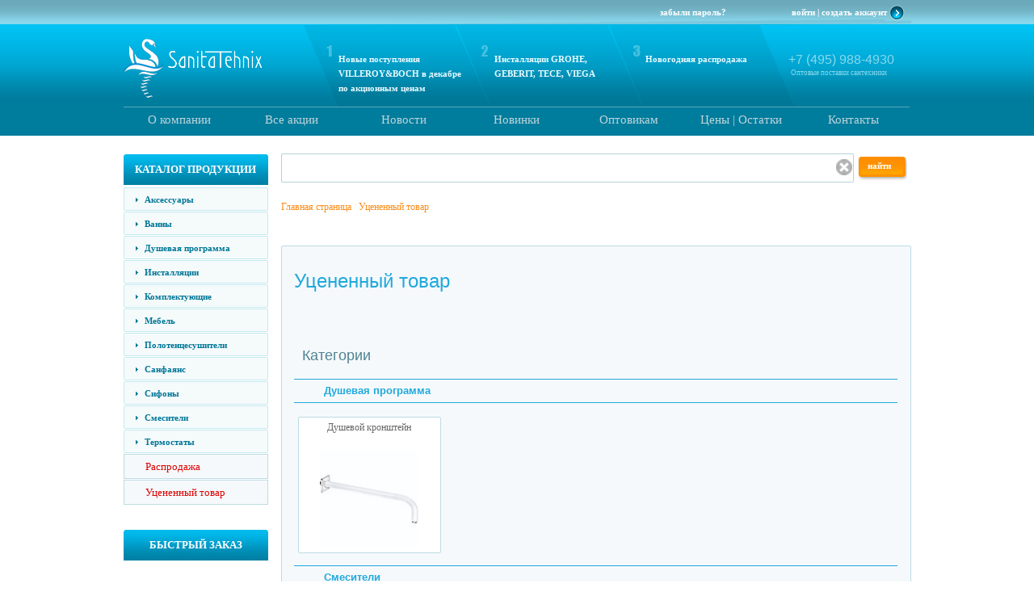

--- FILE ---
content_type: text/html
request_url: https://www.st-opt.ru/illiquid/
body_size: 8608
content:
<?xml version="1.0" encoding="windows-1251"?>
<!DOCTYPE html PUBLIC "-//W3C//DTD XHTML 1.0 Transitional//EN" "http://www.w3.org/TR/xhtml1/DTD/xhtml1-transitional.dtd">
<html xmlns="http://www.w3.org/1999/xhtml">

<head>
    <title>Компания Санита-Техникс - Уцененный товар</title>
    <meta name="description" content="St-opt.ru, СтОпт-сантехника . Официальный дилер в Росссии" />
    <meta name="keywords" content="СтОпт-сантехника,  Интернет-магазин,сантехника" />
    <meta name="application-name" content="St-opt.ru" />
    <meta name="author" content="Makarov Dmitry A." />
    <link href="https://www.static.st-opt.ru/css/jquery-ui-1.8.18.custom.css?2" rel="stylesheet" type="text/css" media="screen" />
    <link href="https://www.static.st-opt.ru/css/jquery.treeview.css" rel="stylesheet" type="text/css" media="screen" />
    <link href="https://www.static.st-opt.ru/css/tooltip.css" rel="stylesheet" type="text/css" media="screen" />
    <link href="https://www.static.st-opt.ru/css/tipTip.css" rel="stylesheet" type="text/css" media="screen" />    <link href="https://cdnjs.cloudflare.com/ajax/libs/font-awesome/4.7.0/css/font-awesome.css" rel="stylesheet" type="text/css" media="screen" />
    <link href="https://www.static.st-opt.ru/css/main.css?35" rel="stylesheet" type="text/css" media="screen" />
    <!--[if lte IE 7]><link href="https://www.static.st-opt.ru/css/main_ie7.css" rel="stylesheet" type="text/css" media="screen" /><![endif]-->
</head>

<body>
    <div id="header-userprofile">
        <div class="header-links"><a
                href="https://www.st-opt.ru/login/" class="link-to-profile" title="Проити регистрацию | Войти в личный кабинет">войти | создать аккаунт</a><a href="javascript:void(0)" class="link-to-fogot fogot-password" title="Восстановить свой пароль">забыли пароль?</a><span></span></div>
    </div>
    <div id="header-logonews">
        <div class="top-other">
            <div class="news-top-3"><a
                    href="https://www.st-opt.ru/news/591-novogodnyaya-rasprodazha/" class="news-preview-top" style="left:-171px">Новогодняя распродажа</a> <a
                        href="https://www.st-opt.ru/news/405-installyacii-grohe-geberit-tece-viega/" class="news-preview-top" style="left:-198px">Инсталляции GROHE, GEBERIT, TECE, VIEGA</a><a
                            href="https://www.st-opt.ru/news/592-novye-postupleniya-villeroy-boch-v-dekabre-po-akcionnym-cenam/" class="news-preview-top" style="left:-231px">Новые поступления VILLEROY&BOCH в декабре по акционным ценам</a>
                            
                            <div class="top-tele" style="background: none;">
                                                       <h2 style="
    color: #89d8ec;
    position: relative;
    top: 1px;
    font-size: 16px!important;
">+7 (495) 988-4930</h2>
                                <span style="    top: 2px;
    left: 3px;">Оптовые поставки сантехники </span>
                        </div>
            </div>
            <div class="logo-top">
                <a href="https://www.st-opt.ru/"></a>
            </div>
            <ul class="menu-top">
                <li><a href="https://www.st-opt.ru/info/company-st-opt/">О компании</a></li>
                <li><a href="https://www.st-opt.ru/action/">Все акции</a></li>
                <li><a href="https://www.st-opt.ru/news/">Новости</a></li>
                <li><a href="https://www.st-opt.ru/new-product/">Новинки</a></li>
                <li><a href="https://www.st-opt.ru/info/optovikam/">Оптовикам</a></li>
                <li><a href="https://www.st-opt.ru/pricelist/" title="Список прайс-листов">Цены | Остатки</a></li>
                <li><a href="https://www.st-opt.ru/contact/">Контакты</a></li>
              </ul>
        </div>
        <div class="sneg"></div>
    </div>
    <div id="content">
        <div class="content-center"><div class="content-left"><div class="left-menu"><span class="caption-menu">КАТАЛОГ ПРОДУКЦИИ</span>
    <ul id="tree">
                <li class="tree-top-items">
            <a href='javascript:void(0)' class='hitarea top_item_tree'>Аксессуары</a>
            <ul>                <li style="margin-left:8px">
                    <a href="https://www.st-opt.ru/product/aksessuary/derzhatel-zapasnogo-rulona-bumagi/">держатель запасного рулона бумаги</a>                    <ul>
                                                <li><a href="https://www.st-opt.ru/product/aksessuary/derzhatel-zapasnogo-rulona-bumagi/dlya-tualetnoj-bumagi/">для туалетной бумаги</a></li>
                                            </ul></li>
                
                                <li style="margin-left:8px">
                    <a href="https://www.st-opt.ru/product/aksessuary/derzhatel-polotenca/">держатель полотенца</a>                    <ul>
                                                <li><a href="https://www.st-opt.ru/product/aksessuary/derzhatel-polotenca/dvojnoj/">двойной</a></li>
                                                <li><a href="https://www.st-opt.ru/product/aksessuary/derzhatel-polotenca/kolco/">кольцо</a></li>
                                                <li><a href="https://www.st-opt.ru/product/aksessuary/derzhatel-polotenca/polochka/">полочка</a></li>
                                                <li><a href="https://www.st-opt.ru/product/aksessuary/derzhatel-polotenca/shirokij/">широкий</a></li>
                                            </ul></li>
                
                                <li style="margin-left:8px">
                    <a href="https://www.st-opt.ru/product/aksessuary/derzhatel-tualetnoj-bumagi/">держатель туалетной бумаги</a>                    <ul>
                                                <li><a href="https://www.st-opt.ru/product/aksessuary/derzhatel-tualetnoj-bumagi/bez-kryshki/">без крышки</a></li>
                                                <li><a href="https://www.st-opt.ru/product/aksessuary/derzhatel-tualetnoj-bumagi/s-kryshkoj/">с крышкой</a></li>
                                            </ul></li>
                
                                <li style="margin-left:8px">
                    <a href="https://www.st-opt.ru/product/aksessuary/dozator/">дозатор</a>                    <ul>
                                                <li><a href="https://www.st-opt.ru/product/aksessuary/dozator/dlya-zhidkogo-myla/">для жидкого мыла</a></li>
                                            </ul></li>
                
                                <li style="margin-left:8px">
                    <a href="https://www.st-opt.ru/product/aksessuary/zerkalo-kosmeticheskoe/">зеркало косметическое</a>                    <ul>
                                                <li><a href="https://www.st-opt.ru/product/aksessuary/zerkalo-kosmeticheskoe/bez-podsvetki/">без подсветки</a></li>
                                            </ul></li>
                
                                <li style="margin-left:8px">
                    <a href="https://www.st-opt.ru/product/aksessuary/komplekt/">комплект</a>                    <ul>
                                                <li><a href="https://www.st-opt.ru/product/aksessuary/komplekt/aksessuarov/">аксессуаров</a></li>
                                            </ul></li>
                
                                <li style="margin-left:8px">
                    <a href="https://www.st-opt.ru/product/aksessuary/kryuchok/">крючок</a>                    <ul>
                                                <li><a href="https://www.st-opt.ru/product/aksessuary/kryuchok/dvojnoj/">двойной</a></li>
                                                <li><a href="https://www.st-opt.ru/product/aksessuary/kryuchok/odinarnyj/">одинарный</a></li>
                                            </ul></li>
                
                                <li style="margin-left:8px">
                    <a href="https://www.st-opt.ru/product/aksessuary/mylnica/">мыльница</a>                    <ul>
                                                <li><a href="https://www.st-opt.ru/product/aksessuary/mylnica/dlya-dushevoj-shtangi/">для душевой штанги</a></li>
                                                <li><a href="https://www.st-opt.ru/product/aksessuary/mylnica/steklyannaya/">стеклянная</a></li>
                                            </ul></li>
                
                                <li style="margin-left:8px">
                    <a href="https://www.st-opt.ru/product/aksessuary/polochka-korzinka/">полочка-корзинка</a>                    <ul>
                                                <li><a href="https://www.st-opt.ru/product/aksessuary/polochka-korzinka/odinarnaya-uglovaya/">одинарная, угловая</a></li>
                                            </ul></li>
                
                                <li style="margin-left:8px">
                    <a href="https://www.st-opt.ru/product/aksessuary/stakan/">стакан</a>                    <ul>
                                                <li><a href="https://www.st-opt.ru/product/aksessuary/stakan/derzhatel/">держатель</a></li>
                                                <li><a href="https://www.st-opt.ru/product/aksessuary/stakan/steklyannyj/">стеклянный</a></li>
                                            </ul></li>
                
                                <li style="margin-left:8px">
                    <a href="https://www.st-opt.ru/product/aksessuary/tualetnyj-ershik/">туалетный ершик</a>                    <ul>
                                                <li><a href="https://www.st-opt.ru/product/aksessuary/tualetnyj-ershik/kolba-steklyannaya/">колба стеклянная</a></li>
                                            </ul></li>
                
                </ul>
        </li>
                <li class="tree-top-items">
            <a href='javascript:void(0)' class='hitarea top_item_tree'>Ванны</a>
            <ul>                <li style="margin-left:8px">
                    <a href="https://www.st-opt.ru/product/vanny/vanna-akrilovaya/">ванна акриловая</a>                    <ul>
                                                <li><a href="https://www.st-opt.ru/product/vanny/vanna-akrilovaya/pryamougolnaya/">прямоугольная</a></li>
                                            </ul></li>
                
                                <li style="margin-left:8px">
                    <a href="https://www.st-opt.ru/product/vanny/vanna-kvarilovaya/">ванна квариловая</a>                    <ul>
                                                <li><a href="https://www.st-opt.ru/product/vanny/vanna-kvarilovaya/pryamougolnaya/">прямоугольная</a></li>
                                            </ul></li>
                
                                <li style="margin-left:8px">
                    <a href="https://www.st-opt.ru/product/vanny/vanna-stalnaya/">ванна стальная</a>                    <ul>
                                                <li><a href="https://www.st-opt.ru/product/vanny/vanna-stalnaya/pryamougolnaya/">прямоугольная</a></li>
                                            </ul></li>
                
                </ul>
        </li>
                <li class="tree-top-items">
            <a href='javascript:void(0)' class='hitarea top_item_tree'>Душевая программа</a>
            <ul>                <li style="margin-left:8px">
                    <a href="https://www.st-opt.ru/product/dushevaya-programma/derzhatel-ruchnogo-dusha/">держатель ручного душа</a>                    <ul>
                                                <li><a href="https://www.st-opt.ru/product/dushevaya-programma/derzhatel-ruchnogo-dusha/vstraivaemyj-v-bortik/">встраиваемый в бортик</a></li>
                                                <li><a href="https://www.st-opt.ru/product/dushevaya-programma/derzhatel-ruchnogo-dusha/povorotnyj/">поворотный</a></li>
                                                <li><a href="https://www.st-opt.ru/product/dushevaya-programma/derzhatel-ruchnogo-dusha/s-podklyucheniem-dushevogo-shlanga/">с подключением душевого шланга</a></li>
                                                <li><a href="https://www.st-opt.ru/product/dushevaya-programma/derzhatel-ruchnogo-dusha/fiksirovannyj/">фиксированный</a></li>
                                            </ul></li>
                
                                <li style="margin-left:8px">
                    <a href="https://www.st-opt.ru/product/dushevaya-programma/dush-verhnij/">душ верхний</a>                    <ul>
                                                <li><a href="https://www.st-opt.ru/product/dushevaya-programma/dush-verhnij/1-vid-strui/">1 вид струи</a></li>
                                                <li><a href="https://www.st-opt.ru/product/dushevaya-programma/dush-verhnij/2-vida-strui/">2 вида струи</a></li>
                                                <li><a href="https://www.st-opt.ru/product/dushevaya-programma/dush-verhnij/3-vida-strui/">3 вида струи</a></li>
                                                <li><a href="https://www.st-opt.ru/product/dushevaya-programma/dush-verhnij/4-vida-strui/">4 вида струи</a></li>
                                            </ul></li>
                
                                <li style="margin-left:8px">
                    <a href="https://www.st-opt.ru/product/dushevaya-programma/dush-gigienicheskij/">душ гигиенический</a>                    <ul>
                                                <li><a href="https://www.st-opt.ru/product/dushevaya-programma/dush-gigienicheskij/1-vid-strui/">1 вид струи</a></li>
                                                <li><a href="https://www.st-opt.ru/product/dushevaya-programma/dush-gigienicheskij/1-vid-strui-komplekt/">1 вид струи, комплект</a></li>
                                            </ul></li>
                
                                <li style="margin-left:8px">
                    <a href="https://www.st-opt.ru/product/dushevaya-programma/dush-ruchnoj/">душ ручной</a>                    <ul>
                                                <li><a href="https://www.st-opt.ru/product/dushevaya-programma/dush-ruchnoj/1-vid-strui/">1 вид струи</a></li>
                                                <li><a href="https://www.st-opt.ru/product/dushevaya-programma/dush-ruchnoj/2-vida-strui/">2 вида струи</a></li>
                                                <li><a href="https://www.st-opt.ru/product/dushevaya-programma/dush-ruchnoj/3-vida-strui/">3 вида струи</a></li>
                                                <li><a href="https://www.st-opt.ru/product/dushevaya-programma/dush-ruchnoj/4-vida-strui/">4 вида струи</a></li>
                                            </ul></li>
                
                                <li style="margin-left:8px">
                    <a href="https://www.st-opt.ru/product/dushevaya-programma/dushevaya-sistema/">душевая система</a>                    <ul>
                                                <li><a href="https://www.st-opt.ru/product/dushevaya-programma/dushevaya-sistema/bez-smesitelya-i-termostata/">без смесителя и термостата</a></li>
                                                <li><a href="https://www.st-opt.ru/product/dushevaya-programma/dushevaya-sistema/povorotnaya-s-termostatom/">поворотная с термостатом</a></li>
                                                <li><a href="https://www.st-opt.ru/product/dushevaya-programma/dushevaya-sistema/povorotnaya-s-termostatom-s-izlivom/">поворотная с термостатом, с изливом</a></li>
                                                <li><a href="https://www.st-opt.ru/product/dushevaya-programma/dushevaya-sistema/povorotnaya-so-smesitelem/">поворотная со смесителем</a></li>
                                                <li><a href="https://www.st-opt.ru/product/dushevaya-programma/dushevaya-sistema/s-termostatom/">с термостатом</a></li>
                                                <li><a href="https://www.st-opt.ru/product/dushevaya-programma/dushevaya-sistema/s-termostatom-vstroennym/">с термостатом встроенным</a></li>
                                                <li><a href="https://www.st-opt.ru/product/dushevaya-programma/dushevaya-sistema/so-smesitelem/">со смесителем</a></li>
                                                <li><a href="https://www.st-opt.ru/product/dushevaya-programma/dushevaya-sistema/so-smesitelem-vstroennym/">со смесителем встроенным</a></li>
                                                <li><a href="https://www.st-opt.ru/product/dushevaya-programma/dushevaya-sistema/so-smesitelem-s-izlivom/">со смесителем, с изливом</a></li>
                                            </ul></li>
                
                                <li style="margin-left:8px">
                    <a href="https://www.st-opt.ru/product/dushevaya-programma/dushevaya-shtanga/">душевая штанга</a>                    <ul>
                                                <li><a href="https://www.st-opt.ru/product/dushevaya-programma/dushevaya-shtanga/600-mm/">600 мм</a></li>
                                                <li><a href="https://www.st-opt.ru/product/dushevaya-programma/dushevaya-shtanga/900-mm/">900 мм</a></li>
                                            </ul></li>
                
                                <li style="margin-left:8px">
                    <a href="https://www.st-opt.ru/product/dushevaya-programma/dushevoj-garnitur/">душевой гарнитур</a>                    <ul>
                                                <li><a href="https://www.st-opt.ru/product/dushevaya-programma/dushevoj-garnitur/1-vid-strui/">1 вид струи</a></li>
                                                <li><a href="https://www.st-opt.ru/product/dushevaya-programma/dushevoj-garnitur/2-vida-strui/">2 вида струи</a></li>
                                                <li><a href="https://www.st-opt.ru/product/dushevaya-programma/dushevoj-garnitur/3-vida-strui/">3 вида струи</a></li>
                                                <li><a href="https://www.st-opt.ru/product/dushevaya-programma/dushevoj-garnitur/4-vida-strui/">4 вида струи</a></li>
                                            </ul></li>
                
                                <li style="margin-left:8px">
                    <a href="https://www.st-opt.ru/product/dushevaya-programma/dushevoj-kronshtejn/">душевой кронштейн</a>                    <ul>
                                                <li><a href="https://www.st-opt.ru/product/dushevaya-programma/dushevoj-kronshtejn/nastennyj/">настенный</a></li>
                                            </ul></li>
                
                                <li style="margin-left:8px">
                    <a href="https://www.st-opt.ru/product/dushevaya-programma/dushevoj-shlang/">душевой шланг</a>                    <ul>
                                                <li><a href="https://www.st-opt.ru/product/dushevaya-programma/dushevoj-shlang/metallicheskij/">металлический</a></li>
                                                <li><a href="https://www.st-opt.ru/product/dushevaya-programma/dushevoj-shlang/plastikovyj/">пластиковый</a></li>
                                            </ul></li>
                
                                <li style="margin-left:8px">
                    <a href="https://www.st-opt.ru/product/dushevaya-programma/podklyuchenie-dushevogo-shlanga/">подключение душевого шланга</a>                    <ul>
                                                <li><a href="https://www.st-opt.ru/product/dushevaya-programma/podklyuchenie-dushevogo-shlanga/standartnoe/">стандартное</a></li>
                                            </ul></li>
                
                </ul>
        </li>
                <li class="tree-top-items">
            <a href='javascript:void(0)' class='hitarea top_item_tree'>Инсталляции</a>
            <ul>                <li style="margin-left:8px">
                    <a href="https://www.st-opt.ru/product/installyacii/bachok-dlya-unitaza-skrytyj/">бачок для унитаза скрытый</a>                    <ul>
                                                <li><a href="https://www.st-opt.ru/product/installyacii/bachok-dlya-unitaza-skrytyj/smyvnoj/">смывной</a></li>
                                            </ul></li>
                
                                <li style="margin-left:8px">
                    <a href="https://www.st-opt.ru/product/installyacii/installyaciya-dlya-bide/">инсталляция для биде</a>                    <ul>
                                                <li><a href="https://www.st-opt.ru/product/installyacii/installyaciya-dlya-bide/standartnaya/">стандартная</a></li>
                                            </ul></li>
                
                                <li style="margin-left:8px">
                    <a href="https://www.st-opt.ru/product/installyacii/installyaciya-dlya-pissuara/">инсталляция для писсуара</a>                    <ul>
                                                <li><a href="https://www.st-opt.ru/product/installyacii/installyaciya-dlya-pissuara/eylektronnaya/">электронная</a></li>
                                            </ul></li>
                
                                <li style="margin-left:8px">
                    <a href="https://www.st-opt.ru/product/installyacii/installyaciya-dlya-unitaza-podvesnogo/">инсталляция для унитаза подвесного</a>                    <ul>
                                                <li><a href="https://www.st-opt.ru/product/installyacii/installyaciya-dlya-unitaza-podvesnogo/nizkaya/">низкая</a></li>
                                                <li><a href="https://www.st-opt.ru/product/installyacii/installyaciya-dlya-unitaza-podvesnogo/standartnaya/">стандартная</a></li>
                                                <li><a href="https://www.st-opt.ru/product/installyacii/installyaciya-dlya-unitaza-podvesnogo/standartnaya-komplekt/">стандартная, комплект</a></li>
                                                <li><a href="https://www.st-opt.ru/product/installyacii/installyaciya-dlya-unitaza-podvesnogo/uzkaya/">узкая</a></li>
                                            </ul></li>
                
                                <li style="margin-left:8px">
                    <a href="https://www.st-opt.ru/product/installyacii/knopka-dlya-installyacii/">кнопка для инсталляции</a>                    <ul>
                                                <li><a href="https://www.st-opt.ru/product/installyacii/knopka-dlya-installyacii/dlya-pissuara/">для писсуара</a></li>
                                                <li><a href="https://www.st-opt.ru/product/installyacii/knopka-dlya-installyacii/dlya-unitaza/">для унитаза</a></li>
                                            </ul></li>
                
                                <li style="margin-left:8px">
                    <a href="https://www.st-opt.ru/product/installyacii/komplekt-installyaciya-i-unitaz-podvesnoj/">комплект инсталляция и унитаз подвесной</a>                    <ul>
                                                <li><a href="https://www.st-opt.ru/product/installyacii/komplekt-installyaciya-i-unitaz-podvesnoj/bezobodkovyj/">безободковый</a></li>
                                                <li><a href="https://www.st-opt.ru/product/installyacii/komplekt-installyaciya-i-unitaz-podvesnoj/standartnye/">стандартные</a></li>
                                            </ul></li>
                
                                <li style="margin-left:8px">
                    <a href="https://www.st-opt.ru/product/installyacii/smyvnoe-ustrojstvo/">смывное устройство</a>                    <ul>
                                                <li><a href="https://www.st-opt.ru/product/installyacii/smyvnoe-ustrojstvo/dlya-pissuara/">для писсуара</a></li>
                                                <li><a href="https://www.st-opt.ru/product/installyacii/smyvnoe-ustrojstvo/dlya-unitaza/">для унитаза</a></li>
                                            </ul></li>
                
                </ul>
        </li>
                <li class="tree-top-items">
            <a href='javascript:void(0)' class='hitarea top_item_tree'>Комплектующие</a>
            <ul>                <li style="margin-left:8px">
                    <a href="https://www.st-opt.ru/product/komplektuyushcie/bachok-dlya-unitaza/">бачок для унитаза</a>                    <ul>
                                                <li><a href="https://www.st-opt.ru/product/komplektuyushcie/bachok-dlya-unitaza/rezhim-smyva-dvojnoj-eykonomnyjobychnyj/">режим смыва: двойной, экономный/обычный</a></li>
                                            </ul></li>
                
                                <li style="margin-left:8px">
                    <a href="https://www.st-opt.ru/product/komplektuyushcie/patrubok/">патрубок</a>                    <ul>
                                                <li><a href="https://www.st-opt.ru/product/komplektuyushcie/patrubok/dlya-rakoviny/">для раковины</a></li>
                                                <li><a href="https://www.st-opt.ru/product/komplektuyushcie/patrubok/dlya-unitaza/">для унитаза</a></li>
                                            </ul></li>
                
                                <li style="margin-left:8px">
                    <a href="https://www.st-opt.ru/product/komplektuyushcie/prinadlezhnost-dlya-vanny/">принадлежность для ванны</a>                    <ul>
                                                <li><a href="https://www.st-opt.ru/product/komplektuyushcie/prinadlezhnost-dlya-vanny/nozhki-dlya-vanny/">ножки для ванны</a></li>
                                            </ul></li>
                
                                <li style="margin-left:8px">
                    <a href="https://www.st-opt.ru/product/komplektuyushcie/prinadlezhnost-dlya-dushevoj/">принадлежность для душевой</a>                    <ul>
                                                <li><a href="https://www.st-opt.ru/product/komplektuyushcie/prinadlezhnost-dlya-dushevoj/udlinitelnyj-kabel-dlya-datchika-temperatury/">удлинительный кабель для датчика температуры</a></li>
                                            </ul></li>
                
                                <li style="margin-left:8px">
                    <a href="https://www.st-opt.ru/product/komplektuyushcie/prinadlezhnost-dlya-installyacii/">принадлежность для инсталляции</a>                    <ul>
                                                <li><a href="https://www.st-opt.ru/product/komplektuyushcie/prinadlezhnost-dlya-installyacii/zvukoizolyaciya-dlya-installyacii/">звукоизоляция для инсталляции</a></li>
                                                <li><a href="https://www.st-opt.ru/product/komplektuyushcie/prinadlezhnost-dlya-installyacii/montazhnaya-ramka-dlya-knopki-dlya-installyacii/">монтажная рамка для кнопки для инсталляции</a></li>
                                                <li><a href="https://www.st-opt.ru/product/komplektuyushcie/prinadlezhnost-dlya-installyacii/prochee/">прочее</a></li>
                                                <li><a href="https://www.st-opt.ru/product/komplektuyushcie/prinadlezhnost-dlya-installyacii/ugolok-montazhnyj/">уголок монтажный</a></li>
                                            </ul></li>
                
                                <li style="margin-left:8px">
                    <a href="https://www.st-opt.ru/product/komplektuyushcie/prinadlezhnost-dlya-rakoviny/">принадлежность для раковины</a>                    <ul>
                                                <li><a href="https://www.st-opt.ru/product/komplektuyushcie/prinadlezhnost-dlya-rakoviny/polupedestal/">полупьедестал</a></li>
                                                <li><a href="https://www.st-opt.ru/product/komplektuyushcie/prinadlezhnost-dlya-rakoviny/pedestal/">пьедестал</a></li>
                                            </ul></li>
                
                                <li style="margin-left:8px">
                    <a href="https://www.st-opt.ru/product/komplektuyushcie/prinadlezhnost-dlya-smesitelya/">принадлежность для смесителя</a>                    <ul>
                                                <li><a href="https://www.st-opt.ru/product/komplektuyushcie/prinadlezhnost-dlya-smesitelya/golovka-filtra/">головка фильтра</a></li>
                                                <li><a href="https://www.st-opt.ru/product/komplektuyushcie/prinadlezhnost-dlya-smesitelya/filtr-dlya-smesitelya-dlya-kuhni/">фильтр для смесителя для кухни</a></li>
                                            </ul></li>
                
                                <li style="margin-left:8px">
                    <a href="https://www.st-opt.ru/product/komplektuyushcie/prinadlezhnost-dlya-unitaza/">принадлежность для унитаза</a>                    <ul>
                                                <li><a href="https://www.st-opt.ru/product/komplektuyushcie/prinadlezhnost-dlya-unitaza/mehanizm-dlya-bachka-zalivnoj/">механизм для бачка заливной</a></li>
                                                <li><a href="https://www.st-opt.ru/product/komplektuyushcie/prinadlezhnost-dlya-unitaza/mehanizm-dlya-bachka-slivnoj/">механизм для бачка сливной</a></li>
                                                <li><a href="https://www.st-opt.ru/product/komplektuyushcie/prinadlezhnost-dlya-unitaza/mehanizm-dlya-bachka-slivnoj-i-zalivnoj/">механизм для бачка сливной и заливной</a></li>
                                            </ul></li>
                
                                <li style="margin-left:8px">
                    <a href="https://www.st-opt.ru/product/komplektuyushcie/sidene-s-kryshkoj/">сиденье с крышкой</a>                    <ul>
                                                <li><a href="https://www.st-opt.ru/product/komplektuyushcie/sidene-s-kryshkoj/dlya-unitaza/">для унитаза</a></li>
                                            </ul></li>
                
                                <li style="margin-left:8px">
                    <a href="https://www.st-opt.ru/product/komplektuyushcie/skrytaya-chast/">скрытая часть</a>                    <ul>
                                                <li><a href="https://www.st-opt.ru/product/komplektuyushcie/skrytaya-chast/ventil-dlya-dusha/">вентиль для душа</a></li>
                                                <li><a href="https://www.st-opt.ru/product/komplektuyushcie/skrytaya-chast/dlya-dusha/">для душа</a></li>
                                                <li><a href="https://www.st-opt.ru/product/komplektuyushcie/skrytaya-chast/pereklyuchatel-dlya-dusha/">переключатель для душа</a></li>
                                                <li><a href="https://www.st-opt.ru/product/komplektuyushcie/skrytaya-chast/smesitel-dlya-vanny/">смеситель для ванны</a></li>
                                                <li><a href="https://www.st-opt.ru/product/komplektuyushcie/skrytaya-chast/smesitel-dlya-vanny--dusha/">смеситель для ванны / душа</a></li>
                                                <li><a href="https://www.st-opt.ru/product/komplektuyushcie/skrytaya-chast/smesitel-dlya-dusha/">смеситель для душа</a></li>
                                                <li><a href="https://www.st-opt.ru/product/komplektuyushcie/skrytaya-chast/smesitel-dlya-rakoviny/">смеситель для раковины</a></li>
                                                <li><a href="https://www.st-opt.ru/product/komplektuyushcie/skrytaya-chast/termostat-dlya-vanny--dusha/">термостат для ванны / душа</a></li>
                                            </ul></li>
                
                                <li style="margin-left:8px">
                    <a href="https://www.st-opt.ru/product/komplektuyushcie/stenki-zadnie/">стенки задние</a>                    <ul>
                                                <li><a href="https://www.st-opt.ru/product/komplektuyushcie/stenki-zadnie/dushevoj-kabiny/">душевой кабины</a></li>
                                            </ul></li>
                
                                <li style="margin-left:8px">
                    <a href="https://www.st-opt.ru/product/komplektuyushcie/chistyashcee-sredstvo/">чистящее средство</a>                    <ul>
                                                <li><a href="https://www.st-opt.ru/product/komplektuyushcie/chistyashcee-sredstvo/moyushcee-sredstvo/">моющее средство</a></li>
                                            </ul></li>
                
                </ul>
        </li>
                <li class="tree-top-items">
            <a href='javascript:void(0)' class='hitarea top_item_tree'>Мебель</a>
            <ul>                <li style="margin-left:8px">
                    <a href="https://www.st-opt.ru/product/mebel/tumba-dlya-rakoviny/">тумба для раковины</a>                    <ul>
                                                <li><a href="https://www.st-opt.ru/product/mebel/tumba-dlya-rakoviny/s-yashcikami-vydvizhnymi/">с ящиками выдвижными</a></li>
                                            </ul></li>
                
                                <li style="margin-left:8px">
                    <a href="https://www.st-opt.ru/product/mebel/shkafchik-zerkalnyj/">шкафчик зеркальный</a>                    <ul>
                                                <li><a href="https://www.st-opt.ru/product/mebel/shkafchik-zerkalnyj/1-dverca-raspashnaya/">1 дверца распашная</a></li>
                                                <li><a href="https://www.st-opt.ru/product/mebel/shkafchik-zerkalnyj/2-dvercy-raspashnye/">2 дверцы распашные</a></li>
                                            </ul></li>
                
                </ul>
        </li>
                <li class="tree-top-items">
            <a href='javascript:void(0)' class='hitarea top_item_tree'>Полотенцесушители</a>
            <ul>                <li style="margin-left:8px">
                    <a href="https://www.st-opt.ru/product/polotencesushiteli/polotencesushitel-vodyanoj/">полотенцесушитель водяной</a>                    <ul>
                                                <li><a href="https://www.st-opt.ru/product/polotencesushiteli/polotencesushitel-vodyanoj/podklyuchenie-vertikalnoe/">подключение вертикальное</a></li>
                                                <li><a href="https://www.st-opt.ru/product/polotencesushiteli/polotencesushitel-vodyanoj/podklyuchenie-vertikalnoe-pravoe/">подключение вертикальное правое</a></li>
                                                <li><a href="https://www.st-opt.ru/product/polotencesushiteli/polotencesushitel-vodyanoj/podklyuchenie-nizhnee/">подключение нижнее</a></li>
                                            </ul></li>
                
                                <li style="margin-left:8px">
                    <a href="https://www.st-opt.ru/product/polotencesushiteli/polotencesushitel-eylektricheskij/">полотенцесушитель электрический</a>                    <ul>
                                                <li><a href="https://www.st-opt.ru/product/polotencesushiteli/polotencesushitel-eylektricheskij/teyn-levyj/">ТЭН левый</a></li>
                                                <li><a href="https://www.st-opt.ru/product/polotencesushiteli/polotencesushitel-eylektricheskij/teyn-pravyj/">ТЭН правый</a></li>
                                                <li><a href="https://www.st-opt.ru/product/polotencesushiteli/polotencesushitel-eylektricheskij/teyn-centralnyj/">ТЭН центральный</a></li>
                                            </ul></li>
                
                </ul>
        </li>
                <li class="tree-top-items">
            <a href='javascript:void(0)' class='hitarea top_item_tree'>Санфаянс</a>
            <ul>                <li style="margin-left:8px">
                    <a href="https://www.st-opt.ru/product/sanfayans/bachok-dlya-unitaza/">бачок для унитаза</a>                    <ul>
                                                <li><a href="https://www.st-opt.ru/product/sanfayans/bachok-dlya-unitaza/rezhim-smyva-dvojnoj-eykonomnyjobychnyj/">режим смыва: двойной, экономный/обычный</a></li>
                                            </ul></li>
                
                                <li style="margin-left:8px">
                    <a href="https://www.st-opt.ru/product/sanfayans/bide-napolnoe/">биде напольное</a>                    <ul>
                                                <li><a href="https://www.st-opt.ru/product/sanfayans/bide-napolnoe/standartnoe/">стандартное</a></li>
                                            </ul></li>
                
                                <li style="margin-left:8px">
                    <a href="https://www.st-opt.ru/product/sanfayans/bide-podvesnoe/">биде подвесное</a>                    <ul>
                                                <li><a href="https://www.st-opt.ru/product/sanfayans/bide-podvesnoe/standartnoe/">стандартное</a></li>
                                            </ul></li>
                
                                <li style="margin-left:8px">
                    <a href="https://www.st-opt.ru/product/sanfayans/pissuar/">писсуар</a>                    <ul>
                                                <li><a href="https://www.st-opt.ru/product/sanfayans/pissuar/podvod-vody-sverhu/">подвод воды сверху</a></li>
                                                <li><a href="https://www.st-opt.ru/product/sanfayans/pissuar/podvod-vody-szadi/">подвод воды сзади</a></li>
                                            </ul></li>
                
                                <li style="margin-left:8px">
                    <a href="https://www.st-opt.ru/product/sanfayans/rakovina/">раковина</a>                    <ul>
                                                <li><a href="https://www.st-opt.ru/product/sanfayans/rakovina/vstraivaemaya-sverhu-nakladnaya/">встраиваемая сверху, накладная</a></li>
                                                <li><a href="https://www.st-opt.ru/product/sanfayans/rakovina/vstraivaemaya-snizu/">встраиваемая снизу</a></li>
                                                <li><a href="https://www.st-opt.ru/product/sanfayans/rakovina/dlya-mebeli/">для мебели</a></li>
                                                <li><a href="https://www.st-opt.ru/product/sanfayans/rakovina/podvesnaya/">подвесная</a></li>
                                            </ul></li>
                
                                <li style="margin-left:8px">
                    <a href="https://www.st-opt.ru/product/sanfayans/unitaz-napolnyj/">унитаз напольный</a>                    <ul>
                                                <li><a href="https://www.st-opt.ru/product/sanfayans/unitaz-napolnyj/bezobodkovyj/">безободковый</a></li>
                                                <li><a href="https://www.st-opt.ru/product/sanfayans/unitaz-napolnyj/standartnyj/">стандартный</a></li>
                                            </ul></li>
                
                                <li style="margin-left:8px">
                    <a href="https://www.st-opt.ru/product/sanfayans/unitaz-napolnyj-pristavnoj/">унитаз напольный приставной</a>                    <ul>
                                                <li><a href="https://www.st-opt.ru/product/sanfayans/unitaz-napolnyj-pristavnoj/bezobodkovyj/">безободковый</a></li>
                                            </ul></li>
                
                                <li style="margin-left:8px">
                    <a href="https://www.st-opt.ru/product/sanfayans/unitaz-podvesnoj/">унитаз подвесной</a>                    <ul>
                                                <li><a href="https://www.st-opt.ru/product/sanfayans/unitaz-podvesnoj/bezobodkovyj/">безободковый</a></li>
                                                <li><a href="https://www.st-opt.ru/product/sanfayans/unitaz-podvesnoj/bezobodkovyj-udlinennyj/">безободковый удлиненный</a></li>
                                                <li><a href="https://www.st-opt.ru/product/sanfayans/unitaz-podvesnoj/bezobodkovyj-ukorochennyj/">безободковый укороченный</a></li>
                                                <li><a href="https://www.st-opt.ru/product/sanfayans/unitaz-podvesnoj/standartnyj/">стандартный</a></li>
                                                <li><a href="https://www.st-opt.ru/product/sanfayans/unitaz-podvesnoj/ukorochennyj/">укороченный</a></li>
                                            </ul></li>
                
                                <li style="margin-left:8px">
                    <a href="https://www.st-opt.ru/product/sanfayans/unitaz-bide/">унитаз-биде</a>                    <ul>
                                                <li><a href="https://www.st-opt.ru/product/sanfayans/unitaz-bide/bez-fena/">без фена</a></li>
                                                <li><a href="https://www.st-opt.ru/product/sanfayans/unitaz-bide/s-vydvizhnym-fenom-dlya-osushki-intimnyh-zon/">с выдвижным феном для осушки интимных зон</a></li>
                                                <li><a href="https://www.st-opt.ru/product/sanfayans/unitaz-bide/so-vstroennym-fenom-dlya-osushki-intimnyh-zon/">со встроенным феном для осушки интимных зон</a></li>
                                            </ul></li>
                
                </ul>
        </li>
                <li class="tree-top-items">
            <a href='javascript:void(0)' class='hitarea top_item_tree'>Сифоны</a>
            <ul>                <li style="margin-left:8px">
                    <a href="https://www.st-opt.ru/product/sifony/nakladnaya-panel/">накладная панель</a>                    <ul>
                                                <li><a href="https://www.st-opt.ru/product/sifony/nakladnaya-panel/dlya-dushevogo-poddona/">для душевого поддона</a></li>
                                                <li><a href="https://www.st-opt.ru/product/sifony/nakladnaya-panel/dlya-lotka/">для лотка</a></li>
                                            </ul></li>
                
                                <li style="margin-left:8px">
                    <a href="https://www.st-opt.ru/product/sifony/sifon-dlya-bide/">сифон для биде</a>                    <ul>
                                                <li><a href="https://www.st-opt.ru/product/sifony/sifon-dlya-bide/trubchatyj/">трубчатый</a></li>
                                            </ul></li>
                
                                <li style="margin-left:8px">
                    <a href="https://www.st-opt.ru/product/sifony/sifon-dlya-vanny/">сифон для ванны</a>                    <ul>
                                                <li><a href="https://www.st-opt.ru/product/sifony/sifon-dlya-vanny/standartnyj/">стандартный</a></li>
                                                <li><a href="https://www.st-opt.ru/product/sifony/sifon-dlya-vanny/udlinennyj/">удлиненный</a></li>
                                            </ul></li>
                
                                <li style="margin-left:8px">
                    <a href="https://www.st-opt.ru/product/sifony/sifon-dlya-dusha/">сифон для душа</a>                    <ul>
                                                <li><a href="https://www.st-opt.ru/product/sifony/sifon-dlya-dusha/dlya-dushevogo-poddona/">для душевого поддона</a></li>
                                                <li><a href="https://www.st-opt.ru/product/sifony/sifon-dlya-dusha/lotok/">лоток</a></li>
                                                <li><a href="https://www.st-opt.ru/product/sifony/sifon-dlya-dusha/trap/">трап</a></li>
                                                <li><a href="https://www.st-opt.ru/product/sifony/sifon-dlya-dusha/trap-s-suhim-zatvorom/">трап с сухим затвором</a></li>
                                            </ul></li>
                
                                <li style="margin-left:8px">
                    <a href="https://www.st-opt.ru/product/sifony/sifon-dlya-rakoviny/">сифон для раковины</a>                    <ul>
                                                <li><a href="https://www.st-opt.ru/product/sifony/sifon-dlya-rakoviny/butylochnyj/">бутылочный</a></li>
                                                <li><a href="https://www.st-opt.ru/product/sifony/sifon-dlya-rakoviny/dizajn/">дизайн</a></li>
                                                <li><a href="https://www.st-opt.ru/product/sifony/sifon-dlya-rakoviny/donnyj-klapan/">донный клапан</a></li>
                                                <li><a href="https://www.st-opt.ru/product/sifony/sifon-dlya-rakoviny/trubchatyj/">трубчатый</a></li>
                                            </ul></li>
                
                                <li style="margin-left:8px">
                    <a href="https://www.st-opt.ru/product/sifony/sifon-dlya-stiralnoj-ili-posudomoechnoj-mashiny/">сифон для стиральной или посудомоечной машины</a>                    <ul>
                                                <li><a href="https://www.st-opt.ru/product/sifony/sifon-dlya-stiralnoj-ili-posudomoechnoj-mashiny/trubchatyj/">трубчатый</a></li>
                                            </ul></li>
                
                </ul>
        </li>
                <li class="tree-top-items">
            <a href='javascript:void(0)' class='hitarea top_item_tree'>Смесители</a>
            <ul>                <li style="margin-left:8px">
                    <a href="https://www.st-opt.ru/product/smesiteli/ventil/">вентиль</a>                    <ul>
                                                <li><a href="https://www.st-opt.ru/product/smesiteli/ventil/dlya-dusha/">для душа</a></li>
                                                <li><a href="https://www.st-opt.ru/product/smesiteli/ventil/zapornyj-uglovoj/">запорный угловой</a></li>
                                            </ul></li>
                
                                <li style="margin-left:8px">
                    <a href="https://www.st-opt.ru/product/smesiteli/izliv/">излив</a>                    <ul>
                                                <li><a href="https://www.st-opt.ru/product/smesiteli/izliv/dlya-vanny/">для ванны</a></li>
                                            </ul></li>
                
                                <li style="margin-left:8px">
                    <a href="https://www.st-opt.ru/product/smesiteli/komplekt-smesitelej-s-dushem/">комплект смесителей с душем</a>                    <ul>
                                                <li><a href="https://www.st-opt.ru/product/smesiteli/komplekt-smesitelej-s-dushem/smesitel-dlya-vanny-rakoviny-dushevoj-garnitur/">смеситель для ванны, раковины, душевой гарнитур</a></li>
                                            </ul></li>
                
                                <li style="margin-left:8px">
                    <a href="https://www.st-opt.ru/product/smesiteli/smesitel-dlya-bide/">смеситель для биде</a>                    <ul>
                                                <li><a href="https://www.st-opt.ru/product/smesiteli/smesitel-dlya-bide/standartnyj/">стандартный</a></li>
                                            </ul></li>
                
                                <li style="margin-left:8px">
                    <a href="https://www.st-opt.ru/product/smesiteli/smesitel-dlya-vanny/">смеситель для ванны</a>                    <ul>
                                                <li><a href="https://www.st-opt.ru/product/smesiteli/smesitel-dlya-vanny/vstraivaemyj-bez-izliva/">встраиваемый без излива</a></li>
                                                <li><a href="https://www.st-opt.ru/product/smesiteli/smesitel-dlya-vanny/na-bortik/">на бортик</a></li>
                                                <li><a href="https://www.st-opt.ru/product/smesiteli/smesitel-dlya-vanny/napolnyj/">напольный</a></li>
                                                <li><a href="https://www.st-opt.ru/product/smesiteli/smesitel-dlya-vanny/s-dlinnym-izlivom/">с длинным изливом</a></li>
                                                <li><a href="https://www.st-opt.ru/product/smesiteli/smesitel-dlya-vanny/s-dushevym-garniturom/">с душевым гарнитуром</a></li>
                                                <li><a href="https://www.st-opt.ru/product/smesiteli/smesitel-dlya-vanny/s-izlivom/">с изливом</a></li>
                                            </ul></li>
                
                                <li style="margin-left:8px">
                    <a href="https://www.st-opt.ru/product/smesiteli/smesitel-dlya-dusha/">смеситель для душа</a>                    <ul>
                                                <li><a href="https://www.st-opt.ru/product/smesiteli/smesitel-dlya-dusha/vstraivaemyj-bez-podklyucheniya-shlanga/">встраиваемый без подключения шланга</a></li>
                                                <li><a href="https://www.st-opt.ru/product/smesiteli/smesitel-dlya-dusha/vstraivaemyj-malenkij-korpus/">встраиваемый маленький корпус</a></li>
                                                <li><a href="https://www.st-opt.ru/product/smesiteli/smesitel-dlya-dusha/s-podklyucheniem-shlanga/">с подключением шланга</a></li>
                                            </ul></li>
                
                                <li style="margin-left:8px">
                    <a href="https://www.st-opt.ru/product/smesiteli/smesitel-dlya-rakoviny/">смеситель для раковины</a>                    <ul>
                                                <li><a href="https://www.st-opt.ru/product/smesiteli/smesitel-dlya-rakoviny/korpus-vysokij/">корпус высокий</a></li>
                                                <li><a href="https://www.st-opt.ru/product/smesiteli/smesitel-dlya-rakoviny/korpus-malenkij/">корпус маленький</a></li>
                                                <li><a href="https://www.st-opt.ru/product/smesiteli/smesitel-dlya-rakoviny/na-3-otverstiya/">на 3 отверстия</a></li>
                                                <li><a href="https://www.st-opt.ru/product/smesiteli/smesitel-dlya-rakoviny/nastennyj-vstraivaemyj/">настенный встраиваемый</a></li>
                                                <li><a href="https://www.st-opt.ru/product/smesiteli/smesitel-dlya-rakoviny/standartnyj/">стандартный</a></li>
                                                <li><a href="https://www.st-opt.ru/product/smesiteli/smesitel-dlya-rakoviny/eylektronnyj-pitanie-ot-batarejki/">электронный, питание от батарейки</a></li>
                                                <li><a href="https://www.st-opt.ru/product/smesiteli/smesitel-dlya-rakoviny/eylektronnyj-pitanie-ot-seti/">электронный, питание от сети</a></li>
                                            </ul></li>
                
                                <li style="margin-left:8px">
                    <a href="https://www.st-opt.ru/product/smesiteli/smesitel-dlya-rakoviny-s-dushem/">смеситель для раковины с душем</a>                    <ul>
                                                <li><a href="https://www.st-opt.ru/product/smesiteli/smesitel-dlya-rakoviny-s-dushem/s-minibide-lejkoj/">с минибиде лейкой</a></li>
                                            </ul></li>
                
                                <li style="margin-left:8px">
                    <a href="https://www.st-opt.ru/product/smesiteli/smesitel-dlya-kuhni/">смеситель для кухни</a>                    <ul>
                                                <li><a href="https://www.st-opt.ru/product/smesiteli/smesitel-dlya-kuhni/vydvizhnoj-izliv/">выдвижной излив</a></li>
                                                <li><a href="https://www.st-opt.ru/product/smesiteli/smesitel-dlya-kuhni/s-funkciej-filtracii-vody/">с функцией фильтрации воды</a></li>
                                                <li><a href="https://www.st-opt.ru/product/smesiteli/smesitel-dlya-kuhni/s-funkciej-filtracii-vody-vydvizhnoj-izliv/">с функцией фильтрации воды, выдвижной излив</a></li>
                                                <li><a href="https://www.st-opt.ru/product/smesiteli/smesitel-dlya-kuhni/standartnyj/">стандартный</a></li>
                                            </ul></li>
                
                </ul>
        </li>
                <li class="tree-top-items">
            <a href='javascript:void(0)' class='hitarea top_item_tree'>Термостаты</a>
            <ul>                <li style="margin-left:8px">
                    <a href="https://www.st-opt.ru/product/termostaty/termostat-dlya-vanny/">термостат для ванны</a>                    <ul>
                                                <li><a href="https://www.st-opt.ru/product/termostaty/termostat-dlya-vanny/vstraivaemyj-bez-izliva/">встраиваемый без излива</a></li>
                                                <li><a href="https://www.st-opt.ru/product/termostaty/termostat-dlya-vanny/s-izlivom/">с изливом</a></li>
                                            </ul></li>
                
                                <li style="margin-left:8px">
                    <a href="https://www.st-opt.ru/product/termostaty/termostat-dlya-dusha/">термостат для душа</a>                    <ul>
                                                <li><a href="https://www.st-opt.ru/product/termostaty/termostat-dlya-dusha/vstraivaemyj-bez-podklyucheniya-shlanga/">встраиваемый без подключения шланга</a></li>
                                                <li><a href="https://www.st-opt.ru/product/termostaty/termostat-dlya-dusha/s-dushevym-garniturom/">с душевым гарнитуром</a></li>
                                                <li><a href="https://www.st-opt.ru/product/termostaty/termostat-dlya-dusha/s-podklyucheniem-shlanga/">с подключением шланга</a></li>
                                            </ul></li>
                
                                <li style="margin-left:8px">
                    <a href="https://www.st-opt.ru/product/termostaty/termostat-dlya-rakoviny/">термостат для раковины</a>                    <ul>
                                                <li><a href="https://www.st-opt.ru/product/termostaty/termostat-dlya-rakoviny/dlya-ustanovki-pod-rakovinoj/">для установки под раковиной</a></li>
                                            </ul></li>
                
                </ul>
        </li>
        
        
        
    </ul>
</div>
<span class="sale-menu" style="margin-top: 3px;">
    <a href='https://www.st-opt.ru/sale/'>Распродажа</a>
</span>

<span class="sale-menu">
    <a href='https://www.st-opt.ru/illiquid/'>Уцененный товар</a>
</span>

<div class="left-menu" style="margin-top: 30px;"><a href='https://www.st-opt.ru/fastorder/'><span class="caption-menu">БЫСТРЫЙ ЗАКАЗ</span></a></div><div class="left-brend radius"><a href="https://www.st-opt.ru/brend/geberit/" class="brend-logo-left" style='background:url("https://www.st-img.ru/logo/geberit_100.gif") no-repeat scroll center center transparent'></a><div class="hr"></div><a href="https://www.st-opt.ru/brend/grohe/" class="brend-logo-left" style='background:url("https://www.st-img.ru/logo/grohe_100.gif") no-repeat scroll center center transparent'></a><div class="hr"></div><a href="https://www.st-opt.ru/brend/ido/" class="brend-logo-left" style='background:url("https://www.st-img.ru/logo/ido_100.gif") no-repeat scroll center center transparent'></a><div class="hr"></div><a href="https://www.st-opt.ru/brend/kaldewei/" class="brend-logo-left" style='background:url("https://www.st-img.ru/logo/kaldewei_100.gif") no-repeat scroll center center transparent'></a><div class="hr"></div><a href="https://www.st-opt.ru/brend/kludi/" class="brend-logo-left" style='background:url("https://www.st-img.ru/logo/kludi_100.gif") no-repeat scroll center center transparent'></a><div class="hr"></div><a href="https://www.st-opt.ru/brend/kolo/" class="brend-logo-left" style='background:url("https://www.st-img.ru/logo/kolo_100.gif") no-repeat scroll center center transparent'></a><div class="hr"></div><a href="https://www.st-opt.ru/brend/laufen/" class="brend-logo-left" style='background:url("https://www.st-img.ru/logo/laufen_100.gif") no-repeat scroll center center transparent'></a><div class="hr"></div><a href="https://www.st-opt.ru/brend/roca/" class="brend-logo-left" style='background:url("https://www.st-img.ru/logo/roca_100.gif") no-repeat scroll center center transparent'></a><div class="hr"></div><a href="https://www.st-opt.ru/brend/smartflow/" class="brend-logo-left" style='background:url("https://www.st-img.ru/logo/smartflow_100.gif") no-repeat scroll center center transparent'></a><div class="hr"></div><a href="https://www.st-opt.ru/brend/tece/" class="brend-logo-left" style='background:url("https://www.st-img.ru/logo/tece_100.gif") no-repeat scroll center center transparent'></a><div class="hr"></div><a href="https://www.st-opt.ru/brend/terminus/" class="brend-logo-left" style='background:url("https://www.st-img.ru/logo/terminus_100.gif") no-repeat scroll center center transparent'></a><div class="hr"></div><a href="https://www.st-opt.ru/brend/viega/" class="brend-logo-left" style='background:url("https://www.st-img.ru/logo/viega_100.gif") no-repeat scroll center center transparent'></a><div class="hr"></div><a href="https://www.st-opt.ru/brend/villeroy-boch/" class="brend-logo-left" style='background:url("https://www.st-img.ru/logo/villeroy-boch_100.gif") no-repeat scroll center center transparent'></a></div></div><div class="content-right"><div class="search-all-input"><form action="https://www.st-opt.ru/search/result/" method="GET" id="autocomplete-search"><input type="text" value="" id="search_all" class="" name="seach_all" /><a href="javascript:void(0)" title="стереть поисковый запрос" class="clear-search"></a><a href="javascript:void(0)" title="Искать" id="search_all_button">найти</a></form></div> <div id="crumbs"><a href="https://www.st-opt.ru/" title="Перейти на главную страницу">Главная страница</a><span>&nbsp;/&nbsp;</span><a href="https://www.st-opt.ru/illiquid/" title="Уцененный товар">Уцененный товар</a></div>

 <div class="text-infoblock catalog">
    <h1 class="title">Уцененный товар</h1>
    
    

    
      <div class="spec-wrap">    
        <h2 class="title-h2">Категории</h2>

                <div style="float: left; clear: both; width: 100%;">
            <h3 style="width: 95%; padding-left: 5%; padding-bottom: 5px; padding-top: 5px; margin-top: 15px; color: #20a9dd; border-bottom: 1px solid #20a9dd; border-top: 1px solid #20a9dd; ">Душевая программа</h3>
                            <div class="product-items radius">
                    <a href="https://www.st-opt.ru/illiquid/category/dushevoj-kronshtejn/" title="Распродажа Душевой кронштейн">  
                        <img src="https://www.st-img.ru/kludi/122x122/6653491-00.jpg" title="Распродажа Душевой кронштейн" width="122" height="122" alt="Распродажа Душевой кронштейн" />
                    </a>
                    <span>
                        Душевой кронштейн
                    </span>
                </div>
                    </div>
                <div style="float: left; clear: both; width: 100%;">
            <h3 style="width: 95%; padding-left: 5%; padding-bottom: 5px; padding-top: 5px; margin-top: 15px; color: #20a9dd; border-bottom: 1px solid #20a9dd; border-top: 1px solid #20a9dd; ">Смесители</h3>
                            <div class="product-items radius">
                    <a href="https://www.st-opt.ru/illiquid/category/smesitel-dlya-bide/" title="Распродажа Смеситель для биде">  
                        <img src="https://www.st-img.ru/kludi/122x122/522160575.jpg" title="Распродажа Смеситель для биде" width="122" height="122" alt="Распродажа Смеситель для биде" />
                    </a>
                    <span>
                        Смеситель для биде
                    </span>
                </div>
                            <div class="product-items radius">
                    <a href="https://www.st-opt.ru/illiquid/category/smesitel-dlya-dusha/" title="Распродажа Смеситель для душа">  
                        <img src="https://www.st-img.ru/kludi/122x122/386553976.jpg" title="Распродажа Смеситель для душа" width="122" height="122" alt="Распродажа Смеситель для душа" />
                    </a>
                    <span>
                        Смеситель для душа
                    </span>
                </div>
                    </div>
                <div style="float: left; clear: both; width: 100%;">
            <h3 style="width: 95%; padding-left: 5%; padding-bottom: 5px; padding-top: 5px; margin-top: 15px; color: #20a9dd; border-bottom: 1px solid #20a9dd; border-top: 1px solid #20a9dd; ">Комплектующие</h3>
                            <div class="product-items radius">
                    <a href="https://www.st-opt.ru/illiquid/category/patrubok/" title="Распродажа Патрубок">  
                        <img src="https://www.st-img.ru/viega/122x122/101855.jpg" title="Распродажа Патрубок" width="122" height="122" alt="Распродажа Патрубок" />
                    </a>
                    <span>
                        Патрубок
                    </span>
                </div>
                            <div class="product-items radius">
                    <a href="https://www.st-opt.ru/illiquid/category/stenki-zadnie/" title="Распродажа Стенки задние">  
                        <img src="https://www.st-img.ru/ido/122x122/558.304.00.1.jpg" title="Распродажа Стенки задние" width="122" height="122" alt="Распродажа Стенки задние" />
                    </a>
                    <span>
                        Стенки задние
                    </span>
                </div>
                    </div>
            </div>
  
            <div class="spec-wrap">    
            <h2 class="title-h2">Бренды</h2>
                            <div class="product-items radius">
                    <a href="https://www.st-opt.ru/illiquid/brand/kludi/" title="Распродажа KLUDI" style="background:url('https://www.st-img.ru/logo/kludi_100.gif') no-repeat scroll center center transparent;">
                    <span>
                        KLUDI
                    </span>
                   </a>
                </div>
                            <div class="product-items radius">
                    <a href="https://www.st-opt.ru/illiquid/brand/viega/" title="Распродажа VIEGA" style="background:url('https://www.st-img.ru/logo/viega_100.gif') no-repeat scroll center center transparent;">
                    <span>
                        VIEGA
                    </span>
                   </a>
                </div>
                            <div class="product-items radius">
                    <a href="https://www.st-opt.ru/illiquid/brand/ido/" title="Распродажа IDO" style="background:url('https://www.st-img.ru/logo/ido_100.gif') no-repeat scroll center center transparent;">
                    <span>
                        IDO
                    </span>
                   </a>
                </div>
                    </div>
        
        
</div>

</div></div></div><div id="footer"><div class="footer-center"><span> Компания СанитаТехникс - на рынке сантехники с 1996 года. <br/> Мы стараемся, чтобы наши партнеры и клиенты получали удовольствие и выгоду, работая с нами. <br/><br/> Компания СанитаТехникс - <a href="https://www.st-opt.ru/info/copyright-st-opt/" title="Соглашение о пользовании сайтом www.st-opt.ru">Все права защищены и охраняются законом</a></span></div><div class="sneg"></div></div><script>/*<![CDATA[*/var site="https://www.st-opt.ru";/*]]>*/</script> <script type="text/javascript" src="https://www.static.st-opt.ru/js/jquery-1.7.1.min.js"></script> <script type="text/javascript" src="https://www.static.st-opt.ru/js/jquery-ui-1.9.2.custom.min.js"></script><script type="text/javascript" src="https://www.static.st-opt.ru/js/jquery.cookie.js"></script> <script type="text/javascript" src="https://www.static.st-opt.ru/js/jquery.treeview.js?1"></script><script type="text/javascript" src="https://www.static.st-opt.ru/js/jquery.scroll.pack.js"></script> <script type="text/javascript" src="https://www.static.st-opt.ru/js/jquery-tipTip.js"></script><script type="text/javascript" src="https://www.static.st-opt.ru/js/url.min.js"></script>     <script type="text/javascript" src="https://www.static.st-opt.ru/js/url.min.js?20"></script><script type="text/javascript" src="https://www.static.st-opt.ru/js/main_live.js?v=240"></script><script type="text/javascript" src="https://www.static.st-opt.ru/js/jquery.loader.js"></script> 
<!-- Yandex.Metrika counter --><script type="text/javascript">(function (d, w, c) { (w[c] = w[c] || []).push(function() { try { w.yaCounter13736026 = new Ya.Metrika({id:13736026, webvisor:true, clickmap:true, ut:"noindex"}); } catch(e) { } }); var n = d.getElementsByTagName("script")[0], s = d.createElement("script"), f = function () { n.parentNode.insertBefore(s, n); }; s.type = "text/javascript"; s.async = true; s.src = (d.location.protocol == "https:" ? "https:" : "http:") + "//mc.yandex.ru/metrika/watch.js"; if (w.opera == "[object Opera]") { d.addEventListener("DOMContentLoaded", f, false); } else { f(); } })(document, window, "yandex_metrika_callbacks");</script><noscript><div><img src="//mc.yandex.ru/watch/13736026?ut=noindex" style="position:absolute; left:-9999px;" alt="" /></div></noscript><!-- /Yandex.Metrika counter -->

<div id="dialog-error" title="Важное замечание"><div class="dialog-error-descript"><span class="dialog-error-text"></span></div></div> <div id="dialog-fogot-password" title="Восстановление пароля"><div class="dialog-fogot"><input type="text" value="" id="fogot-password-email" maxlength="100" class="tooltip" title="Введите зарегистрированный в системе email. <br /><br /> На данный email придет уведомление с напоминанием Вашего пароля." /><a href="javascript:fogotPassword()" class="zakaz" style="float:left">восстановить</a></div></div><a href='#' id='up_but'></a></body></html>

--- FILE ---
content_type: text/css
request_url: https://www.static.st-opt.ru/css/tooltip.css
body_size: 2583
content:
html, body, div, span, applet, object, iframe,
h1, h2, h3, h4, h5, h6, p, blockquote, pre,
a, abbr, acronym, address, big, cite, code,
del, dfn, em, font, img, ins, kbd, q, s, samp,
small, strike, strong, sub, sup, tt, var,
dl, dt, dd, ol, ul, li,
fieldset, form, label, legend,
table, caption, tbody, tfoot, thead, tr, th, td {
	margin: 0;
	padding: 0;
	border: 0;
	outline: 0;
	font-weight: inherit;
	font-style: inherit;
	font-size: 100%;
	font-family: inherit;
	vertical-align: baseline;
}
fieldset {
	border: 1px solid black; padding: 8px; margin: 8px 0;
}
/* remember to define focus styles! */
:focus {
	outline: 0;
}
body {
	line-height: 1;
	color: black;
	background: white;
}

body, div { font-family: 'lucida grande', helvetica, verdana, arial, sans-serif }
body { margin: 0; padding: 0; font-size: small; color: #333 }
h1, h2 { font-family: 'trebuchet ms', verdana, arial; padding: 10px; margin: 0 }
h1 { font-size: large }
#main { padding: 1em; }
#banner { padding: 15px; background-color: #06b; color: white; font-size: large; border-bottom: 1px solid #ccc;
    background: url(bg.gif) repeat-x; text-align: center }
#banner a { color: white; }
legend { font-weight: bold; }

button { padding: 0 6px; margin: 0; }

pre, code { white-space: pre; font-family: "Courier New"; }
pre { margin: 8px 0; }
h3 {
	font-size: 110%;
	font-weight: bold;
	margin: .2em 0 .5em 0;
}
p { margin: 1em 0; }
strong { font-weight: bolder; }
em { font-style: italic; }

.jscom, .mix htcom   { color: #4040c2; }
.com      { color: green; }
.regexp   { color: maroon; }
.string   { color: teal; }
.keywords { color: blue; }
.global   { color: #008; }
.numbers  { color: #880; }
.comm     { color: green; }
.tag      { color: blue; }
.entity   { color: blue; }
.string   { color: teal; }
.aname    { color: maroon; }
.avalue   { color: maroon; }
.jquery   { color: #00a; }
.plugin   { color: red; }

#tooltip.pretty {
	font-family: Arial;
	border: none;
	width: 210px;
	padding:20px;
	height: 135px;
	opacity: 0.8;
	background:url('../images/shadow.png');
}
#tooltip.pretty h3 {
	margin-bottom: 0.75em;
	font-size: 12pt;
	width: 220px;
	text-align: center;
}
#tooltip.pretty div { width: 220px; text-align: left; }

#tooltip.fancy {
	background:url('../images/shadow2.png');
	padding-top: 5em;
	height: 100px;
}
#tooltip.fancy.viewport-right {
	background:url('../images/shadow2-reverse.png');
}

#extended { margin: 2em 0; }
#extended label { text-decoration: underline; }
#yahoo { width: 7em; }
#right, #right2 { text-align: right; }
#tooltip.right { width: 250px; }
#fancy2 { float: right; }

--- FILE ---
content_type: text/css
request_url: https://www.static.st-opt.ru/css/tipTip.css
body_size: 1827
content:
#tiptip_holder{display:none;position:absolute;top:0;left:0;z-index:99999;}
#tiptip_holder.tip_top{padding-bottom:5px;}
#tiptip_holder.tip_bottom{padding-top:5px;}
#tiptip_holder.tip_right{padding-left:5px;}
#tiptip_holder.tip_left{padding-right:5px;}
#tiptip_content{font-size:12px;padding:4px 8px;border:0px solid rgba(255,255,255,0.25);background-color:rgb(255,255,255);border-radius:3px;-webkit-border-radius:3px;-moz-border-radius:3px;box-shadow:0 0 2px #bbb;-webkit-box-shadow:0 0 2px #bbb;-moz-box-shadow:0 0 2px #bbb;}
#tiptip_arrow, #tiptip_arrow_inner{position:absolute;border-color:transparent;border-style:solid;border-width:6px;height:0;width:0;}
#tiptip_holder.tip_top #tiptip_arrow{border-top-color:#fff;border-top-color:rgba(255,255,255,0.35);}
#tiptip_holder.tip_bottom #tiptip_arrow{border-bottom-color:#fff;border-bottom-color:#fff;}
#tiptip_holder.tip_right #tiptip_arrow{border-right-color:#fff;border-right-color:rgba(255,255,255,0.35);}
#tiptip_holder.tip_left #tiptip_arrow{border-left-color:#fff;border-left-color:rgba(255,255,255,0.35);}
#tiptip_holder.tip_top #tiptip_arrow_inner{margin-top:-7px;margin-left:-6px;border-top-color:#fff;border-top-color:#fff;}
#tiptip_holder.tip_bottom #tiptip_arrow_inner{margin-top:-5px;margin-left:-6px;border-bottom-color:#fff;border-bottom-color:#fff;}
#tiptip_holder.tip_right #tiptip_arrow_inner{margin-top:-6px;margin-left:-5px;border-right-color:#fff;border-right-color:#fff;}
#tiptip_holder.tip_left #tiptip_arrow_inner{margin-top:-6px;margin-left:-7px;border-left-color:#fff;border-left-color:#fff;}
@media screen and (-webkit-min-device-pixel-ratio:0){#tiptip_content{padding:4px 8px 5px 8px;background-color:#fff;}
#tiptip_holder.tip_bottom #tiptip_arrow_inner{border-bottom-color:#fff;}
#tiptip_holder.tip_top #tiptip_arrow_inner{border-top-color:#fff;}
}

--- FILE ---
content_type: text/css
request_url: https://www.static.st-opt.ru/css/main.css?35
body_size: 37898
content:
:focus,img{outline:0!important}
input[type=text]:focus{outline:0}
body,html,li,span,ul{margin:0;padding:0;font-family:Tahoma;font-size:12px;color:#666;line-height:150%}
table{border:0;margin:0;padding:0;border-collapse:collapse}
table ztd{;margin:0;padding:0;border-collapse:collapse}
h1{font-size:24px!important;margin:0;padding:0;text-align:left;font-weight:400}
h2{font-size:18px!important;font-weight:400;margin:0;padding:0;text-align:left}
a img,img{border:0}
a{font-family:Tahoma;font-size:11px;font-size:12px;color:#236192}
.radius{-moz-border-radius:2px;-webkit-border-radius:2px;border-radius:2px}
#header-logonews,#header-userprofile{float:left;width:100%;position:relative}
.treeview ul{margin-bottom:4px}
#tree a{font-size:11px}
#tree .hover,#tree .selected{background:0 0;color:#F98C17;text-decoration:none}
#header-userprofile{height:30px;background:url(../images/static_1px.png) repeat-x 0 0;position:relative;z-index:2}
#header-logonews{height:138px;background:url(../images/static_239px.png) repeat-x 0 0}
.header-links{width:975px;margin-left:auto;margin-right:auto;height:30px;line-height:30px;color:#666;overflow:hidden}
.header-links a.link-to-profile{background:url(../images/static_239px.png) no-repeat scroll -48px -866px transparent;color:#FFF;float:right;font-size:11px;font-weight:700;height:28px;line-height:30px;padding-right:30px;text-align:right;text-decoration:none;width:169px}
.header-links a.link-to-fogot{color:#FFF;float:right;font-size:11px;font-weight:700;height:28px;line-height:30px;padding-right:30px;text-align:right;text-decoration:none;width:169px}
.header-links a.link-to-fogot:hover,.header-links a.link-to-profile:hover{text-decoration:underline}
.header-links span{display:block;float:right;height:30px;line-height:32px;width:auto}
.top-other{width:975px;margin-left:auto;margin-right:auto;height:100px}
#header-logonews .news-top-3{width:752px;height:108px;background:url(../images/static_877px.png) no-repeat;float:right;margin-top:-6px;position:relative;z-index:10}
#header-logonews .logo-top{background:url(../images/static_239px.png) repeat-x scroll 0 -152px transparent;float:right;height:81px;margin-right:50px;margin-top:10px;width:173px}
#header-logonews .logo-top a{width:100%;height:100%;display:block;float:left}
#header-logonews .top-tele{background:url(../images/static_239px.png) repeat-x scroll 0 -238px transparent;float:right;height:40px;left:468px;position:relative;top:40px;width:140px}
#header-logonews .top-tele span{color:#89d8ec;font-size:9px;position:relative;top:22px}
#header-logonews .news-preview-top{width:158px;height:59px;display:block;float:right;position:relative;top:40px;padding-left:2px;text-decoration:none;color:#e9faff;font-size:11px;font-weight:700;overflow:hidden;z-index:10}
#header-logonews .news-preview-top:hover{text-decoration:underline}
.top-other .menu-top{border-top:1px solid #59a7bc;height:35px;display:block;margin-left:auto;margin-right:auto;width:973px;float:left;position:relative;z-index:10}
.top-other .menu-top li{width:125px;display:block;float:left;padding-top:4px;text-align:center;cursor:pointer;height:23px;line-height:23px;padding-left:7px;padding-right:7px}
.top-other .menu-top li a{color:#bdd4db;text-decoration:none;font-size:15px;width:100%;height:100%;display:block;text-align:center}
.top-other .menu-top li a:hover{color:#e09e1e}
.top-other .menu-top li:hover{width:125px;display:block;float:left;border-top:4px #6bb0c1 solid;padding-top:0!important}
#tree{float:left;width:179px}
#content{width:100%;height:auto;margin-top:22px;margin-bottom:22px;float:left}
.content-center{width:975px;margin-left:auto;margin-right:auto;height:auto}
.content-left{float:left;height:auto;width:180px}
.left-menu{background:#fff;width:100%;float:left}
.left-menu .caption-menu{background:url(../images/static_239px.png) no-repeat scroll 0 -427px transparent;display:block;float:left;font-size:13px;font-weight:700;height:38px;line-height:38px;width:179px;clear:both;margin-top:1px;color:#007797;color:#fff;text-align:center}
.left-brend{width:178px;height:auto;float:left;margin-top:30px;border:1px solid #89D8EC}
.left-brend table td{border:1px solid #89d8ec;-moz-border-radius:2px;-webkit-border-radius:2px;border-radius:2px}
.brends-logo-left{width:100%;height:60px}
.left-menu a.top_item_tree{background:url(../images/static_239px.png) no-repeat scroll 0 -504px transparent;display:block;float:left;font-size:11px;font-weight:700;height:29px;line-height:30px;text-decoration:none;width:153px;clear:both;padding-left:26px;color:#007797;position:relative;z-index:1;margin-top:-23px}
.top_item_tree.selected,.top_item_tree:hover{background:url(../images/static_239px.png) no-repeat scroll transparent!important;background-position:0 -469px!important;color:#fff!important}
.left-menu ul li a:hover{color:#F98C17;text-decoration:none}
.left-brend table{width:100%}
.left-menu ul li{padding-left:15px;width:152px!important}
.left-menu ul li.collapsable,.left-menu ul li.expandable{width:100%!important;padding-left:0!important}
.brend-logo-left{width:100%;height:60px;display:block;float:left;opacity:.5;-ms-filter:"alpha(Opacity=50)";filter:alpha(Opacity=50)}
.brend-logo-left:hover{opacity:1;-ms-filter:"alpha(Opacity=100)";filter:alpha(Opacity=100)}
.content-right{float:left;height:auto;margin-left:15px;width:780px}
.title-menu-left{display:block;width:152px;padding-left:10px;padding-right:18px;height:14px;line-height:14px;font-weight:700;font-size:12px;color:#fff;float:left}
#crumbs{width:760px;float:left;margin-top:22px;height:auto;line-height:14px;text-align:left}
#crumbs a{color:#f98c17;text-decoration:none}
#crumbs a:hover{text-decoration:underline}
#crumbs span{color:#e6f0f3;font-size:11px}
#crumbs span.crumbs_aktive{color:#666;font-size:12px}
#footer{height:114px;width:100%;background:url(../images/static_239px.png) repeat-x scroll 0 -305px transparent;float:left;position:relative}
.footer-center{background:url(../images/static_239px.png) no-repeat scroll 0 -139px transparent;height:95px;margin-left:auto;margin-right:auto;width:975px;position:relative;z-index:10}
.footer-center span{color:#FFF;display:block;float:left;margin-top:30px;padding-left:200px;width:775px}
.footer-center span a{text-decoration:underline;color:#fff;font-size:13px}
.footer-center span a:hover{text-decoration:none}
#search_all{border:1px solid #b6d2da;width:680px;font-size:22px;height:30px;line-height:30px;display:block;float:left;border-right:0;-moz-border-radius:2px 0 0 2px;-webkit-border-radius:2px 0 0 2px;border-radius:2px 0 0 2px;padding-top:2px;padding-bottom:2px;padding-left:3px;padding-right:3px}
.search-all-input a.clear-search{background:url(../images/static_239px.png) no-repeat scroll -214px -956px transparent;border:1px solid #B6D2DA;border-left:0;display:block;float:left;height:34px;width:21px;-moz-border-radius:0 2px 2px 0;-webkit-border-radius:0 2px 2px 0;border-radius:0 2px 2px 0}
.search-all-input{float:left;width:100%}
#search_all_button{background:url(../images/static_239px.png) no-repeat scroll -4px -643px transparent;border:0 none;cursor:pointer;display:block;float:left;height:29px;left:5px;padding-left:12px;padding-top:2px;position:relative;top:4px;width:49px;font-size:11px;color:#fff;text-decoration:none;font-weight:700}
#search_all_button:hover{text-decoration:underline}
.text-infoblock{background:#F6F9FB;height:auto;padding-top:25px;padding-bottom:30px;padding-left:15px;padding-right:15px;width:748px;float:left;margin-top:40px;border:1px solid #bcdce4;-moz-border-radius:2px;-webkit-border-radius:2px;border-radius:2px;min-height:500px;overflow:hidden}
.text-infoblock h1.title{display:block;float:left;height:auto;width:100%;color:#20a9dd;line-height:150%}
.text-infoblock span.text{display:block;float:left;height:auto;width:100%;margin-top:20px}
.text-infoblock a:hover{text-decoration:none}
.itog-basket{width:100%;height:32px;line-height:32px;text-align:right;background:#dbf2f7;float:left}
.itog-basket span.textitog{color:#004a60;font-weight:700}
.itog-basket span.priceitog{color:#007797;font-size:14px;margin-right:15px}
.basket-button{width:100%;height:32px;line-height:32px;margin-top:10px}
.basket-button a{float:right;margin-left:20px;color:#007797}
#dialog-fogot-password a.zakaz,.basket-block-content a.oformit-button,.basket-button.oformit-button{background:url(../images/static_239px.png) no-repeat scroll -1px -787px transparent;color:#FFF;font-size:11px;height:32px;left:17px;line-height:22px;padding-left:16px;position:relative;text-decoration:none;width:94px;display:block;font-weight:700}
#dialog-fogot-password a.zakaz:hover,.basket-block-content a.oformit-button:hover,.basket-button.oformit-button:hover{text-decoration:underline}
.basket-button{float:right}
.block-basket{margin-top:3px;width:178px;height:155px;border:1px solid #89D8EC;background:#eaf3f5;float:left;clear:both}
.block-basket .block-basket-title{height:45px;line-height:45px;border-bottom:1px solid #004a60;margin-left:10px;margin-right:10px;width:160px;float:left;margin-top:10px;font-size:16px;color:#004b61;background:url(../images/static_239px.png) no-repeat scroll transparent}
.block-basket .basket-empty{background-position:115px -886px}
.block-basket .basket-full{background-position:115px -952px}
.basket-block-content{width:160px;padding-top:10px;height:40px;float:left;margin-left:10px;margin-right:10px;color:#5b5b5b;font-size:14px}
.basket-block-content div{width:100%;height:20px;line-height:20px}
.basket-block-content a.oformit-button{left:35px!important;top:5px}
.in-basket{width:86px!important;padding-left:5px!important}
.basket-items-odd{background:#e1ecf8!important}
.basket-items input,.product-items-descript-right .count-div-wrapper input[type=text],.individual-page-bottom .count-div-wrapper input[type=text]{border:1px solid #B6D2DA;display:block;float:left;font-weight:700;height:16px;line-height:18px;text-align:center;width:28px}
.product-items-descript-right .count-div-wrapper input[type=text],.individual-page-bottom .count-div-wrapper input[type=text]{width:43px;}
.basket-items .basket-minus,.basket-items .basket-plus,.basket-minus-list,.basket-plus-list{width:20px;height:20px;display:block;float:left;background:url(../images/static_239px.png) no-repeat scroll transparent}
.basket-items .basket-plus,.basket-plus-list{background-position:-219px -910px!important}
.basket-items .basket-minus,.basket-minus-list{background-position:-182px -910px!important}
.search-autocomplete{width:703px!important}
.ui-menu-item .ui-state-hover{background:#C7EAF3!important;color:#007797!important}
#coin-slider{overflow:hidden;-moz-border-radius:2px;-webkit-border-radius:2px;border-radius:2px}
.title-h2{color:#4e8392;font-size:18px;margin-top:15px;float:left}
.adress{width:100%;height:auto;float:left}
.hr-style{width:100%;height:2px;float:left;background:#bcdce4;margin-top:15px}
.hr{background:none repeat scroll 0 0 #89D8EC;float:left;height:1px;width:100%}
.spec-wrap{float: left; width: 100%; margin-top: 50px;}
.spec-wrap h2.title-h2{margin-left: 10px; width: 738px; margin-bottom: 5px;}
.spec-wrap div.product-items:hover{border: 1px solid #f98c17;}
.spec-wrap div.product-items{width: 155px; margin-left: 5px; margin-right: 5px; float: left; text-align: center; background: #fff;min-height: 122px; position: relative; padding-top: 40px;}
.spec-wrap div.product-items span{position: absolute; top: 3px; left: 0px; width: 100%; background: #fff; opacity: 1;}
.spec-wrap div.product-items a{display: block; width: 100%; height: 122px;}
.title-subcontact{color:#4e8392;font-size:18px;margin-top:15px;width:100%;float:left;height:19px;line-height:19px}
.text-subcontact{color:#333;font-size:14px;margin-top:15px;width:100%;float:left;height:15px;line-height:15px}
.pricelist-change{width:100%;height:50px;float:left;margin-top:15px;background:#bbdce3}
#pricelist-change-brend{height:20px;line-height:20px;width:165px;padding-left:5px;margin-top:15px;margin-left:5px;border:0!important;cursor:pointer}
#pricelist-change-image{float:right;height:33px;margin-right:10px;width:100px;margin-top:8px;background-color:#fff!important}
.pricelist-h2{color:#F98C17;float:left;font-size:18px;margin-left:6px;margin-top:15px;display:block;clear:both}
.pricelist-items{width:100%;height:auto;margin-top:15px;float:left}
.pricelist-items-ind{height:65px;width:343px;border:1px solid #bbdce3;background:#e6f2f2;float:left;margin-top:13px;padding-left:8px;padding-right:8px;-moz-border-radius:2px;-webkit-border-radius:2px;border-radius:2px;margin-left:6px;margin-right:6px}
.pricelist-items-ind-last{height:65px;width:733px;border:1px solid #bbdce3;background:#e6f2f2;float:left;margin-top:13px;padding-left:8px;padding-right:8px}
.pricelist-items-buffer{height:65px;width:26px;float:left}
.pricelist-items-ind-center{width:254px;height:100%;float:left;text-align:center}
.pdf_brosh{display:none;text-align:left}
.pdf_catalog{float:left;font-size:20px;height:20px;line-height:20px;margin-top:15px;text-align:center;width:100px}
.pdf_aktive{display:block;color:#F98C17;text-decoration:none}
.pricelist-items-ind-center a{display:block;float:left;height:34px;margin-top:13px;width:100%;color:#007795;text-decoration:underline;text-align:left;overflow:hidden}
.pricelist-items-ind-center a:hover{text-decoration:none}
.pricelist-items-ind-center span{display:block;float:left;height:17px;line-height:17px;margin-top:1px;width:100%;color:#a5a7a4;text-align:left}
.pricelist-items-ind-left{height:100%;float:left}
.pricelist-items-ind-right{width:86px;height:100%;background:url(../images/static_239px.png) no-repeat scroll -181px -802px transparent;float:left}
.catalogs-items .pricelist-items-ind{height:153px!important}
.left-brend-text{float:left;width:516px}
.right-brend-links{margin-left:541px;width:200px;height:auto}
.brend-title-left{width:100px;height:50px;float:left;display:block;background:url(http://www.sxt.ru/img/logotype/hansgrohe_30.gif) no-repeat scroll center center transparent}
.brend-title-right{width:180px;padding-left:30px;height:25px;line-height:25px;float:left;display:block;background:url(../images/static_239px.png) no-repeat scroll 0 -536px transparent;color:#007797;font-weight:700;position:relative;top:-5px;margin-left:30px}
.brend-title-right:hover{text-decoration:none}
.brend-title{float:left;display:block;height:50px;line-height:50px;width:210px;margin-left:10px;color:#20a9dd}
.brend-text{display:block;float:left;width:100%;margin-top:15px}
.brend-text-all{width:748px}
.news-tab-text{width:170px;height:auto;padding-bottom:15px;padding-top:15px;padding-left:13px;padding-right:13px;border:1px solid #cfe9ef;float:left;background:#edfbff}
.brend-page{background:#fff}
.news-tab-link{float:left;height:auto;width:100%;position:relative;top:2px;z-index:2}
.news-tab-link a{text-decoration:none}
.aktiv-tab{background:none repeat scroll 0 0 #EDFBFF;border:1px solid #CFE9EF;border-bottom:0;border-radius:2px;color:#004961;display:block;float:left;font-size:14px;height:38px;line-height:36px;text-align:center;width:93px}
.no-aktiv-tab{color:#004961;display:block;float:left;font-size:14px;height:38px;line-height:38px;text-align:center;width:100px;background:url(../images/static_239px.png) no-repeat scroll 0 -561px transparent}
.n-links.no-aktiv-tab{margin-right:3px}
.a-links.no-aktiv-tab{margin-left:3px}
.active-akcii{display:none}
#akcii-old{clear:both;padding-top:15px}
#akcii-old a{color:#007B9A;background:url(../images/arrow.png) no-repeat 5px 5px;padding-left:20px}
.active-akcii span,.active-news span{float:left;display:block;color:#f38b1c;font-size:10px;width:100%;height:11px;line-height:11px;font-weight:700}
.active-akcii a,.active-news a{display:block;float:left;width:100%;height:36px;margin-top:10px;overflow:hidden;background:url(../images/static_239px.png) no-repeat scroll -69px -603px transparent}
.active-akcii a:hover,.active-news a:hover{text-decoration:none}
.link-all{float:left;display:block;margin-top:25px;width:100%;color:#20a9dd;text-align:right;font-weight:700;background:none!important}
.link-all:hover{text-decoration:none}
.individual-page{background:#f4f9fb!important;position:relative}
.new-price-product{position:absolute;right:28px;top:77px}
.individual-page-bottom,.individual-page-middle,.individual-page-top{float:left;width:100%;height:auto}
.individual-page-top{height:55px}
.ind-page-title{width:330px;height:100%;float:left}
.ind-page-title span{display:block;float:left;width:100%;height:auto;line-height:100%;color:#236192}
.ind-page-title span a{color:#236192;font-size:16px}
.ind-page-title-top{color:#236192;font-size:16px;margin-bottom:12px;margin-top:8px}
.ind-page-razdelitel{width:1px;height:53px;background:url(../images/static_239px.png) no-repeat scroll -238px -648px transparent;float:left}
.ind-page-descript{float:left;width:100px;height:53px}
.ind-page-descript span{float:left;width:100%;height:27px;line-height:27px;display:block}
.ind-page-descript-top{color:#666;font-size:12px;text-align:center}
.ind-page-descript-bottom,.ind-page-descript-bottom a{color:#236192;font-size:12px;text-align:center}
.ind-page-descript-bottom a{text-decoration:underline}
.ind-page-descript-bottom a:hover{text-decoration:none}
.individual-page-middle{margin-top:25px;width:100%;height:auto;float:left}
.ind-page-image-left{height:180px;line-height:180px;width:330px;float:left;padding-top:6px}
.ind-page-image-left a{-moz-border-radius:9px;-webkit-border-radius:9px;border-radius:9px;width:122px;height:122px;border:1px solid #00ccfe;margin-right:5px;overflow:hidden;float:left;text-align:center;background:#fff}
.ind-page-image-right{width:406px;height:auto;margin-left:330px}
.ind-page-image-right li,.product-items li{height:auto;font-size:11px;color:#666;margin-top:10px;background:url(../images/static_239px.png) -236px -990px no-repeat;padding-left:10px;list-style:none;width:396px}
.ind-page-image-right li a:hover{text-decoration:none}
.ind-page-descript-color{font-weight:700}
.individual-page-bottom li{list-style:none}
.individual-page-bottom li a{background:url(../images/static_239px.png) no-repeat scroll -194px -726px transparent;color:#007797;display:block;height:35px;margin-top:10px;padding-left:55px;padding-top:10px;width:578px}
.individual-page-bottom ul{width:635px;float:left}
.individual-page-bottom li a:hover{text-decoration:none}
.individual-page-bottom .zakazat{background:url(../images/static_239px.png) no-repeat scroll -1px -787px transparent;color:#FFF;display:block;font-size:11px;font-weight:700;height:32px;line-height:22px;padding-left:18px;text-decoration:none;width:76px;margin-top:-3px; float:left;margin-left:15px;}
.individual-page-bottom .zakazat.in-basket{margin-left:0px;}
.individual-page-bottom .zakazat:hover{text-decoration:underline}
.panel-catalog-1{float:left;width:718px;margin-top:15px;padding-left:15px;padding-right:15px;padding-top:7px;padding-bottom:7px;background:#bcdce4;height:20px}
.panel-catalog-2{float:left;width:746px;padding-left:1px;padding-right:1px;padding-top:7px;padding-bottom:7px;border-top:1px dashed #bcdce4;border-bottom:1px dashed #bcdce4;height:24px;margin-top:15px}
.panel-catalog-2.panel-catalog-2_model{height:auto!important}
.text-infoblock.catalog{background:#f6f9fb}
.product-items{float:left;margin-top:10px;padding-left:10px;padding-right:10px;padding-top:5px;padding-bottom:5px;border:1px solid #bcdce4;width:726px;background:#eff5f9;overflow:hidden}
.product-items.basket-items{margin-top:2px}
.product-items-left{float:left;height:124px;width:258px;padding-top:10px;padding-bottom:20px}
.product-items-left a{border:1px solid #00CCFE;border-radius:9px;-moz-border-radius:9px;-webkit-border-radius:9px;display:block;float:left;height:122px;margin-left:5px;overflow:hidden;width:122px;text-align:center;background:#fff}
.basket-items .product-items-left a{height:82px;overflow:hidden;width:82px}
.product-items-right{height:auto;width:457px;margin-left:268px}
.product-items-descript-title{color:#666;float:left;font-size:14px;height:auto;padding-top:6px;text-align:left;width:158px}
.product-items-descript-title a:hover{text-decoration:none}
.product-items-descript-left{float:left;margin-top:15px;height:auto;width:325px}
.product-items-descript-right{float:left;height:80px;left:35px;position:relative;width:120px}
.product-items .ind-page-descript-bottom{height:14px!important;line-height:14px!important}
.product-items .ind-page-descript{width:75px}
.product-items .ind-page-descript-color{display:block;font-weight:700;width:100%;height:auto}
.product-items li{width:315px}
.dialog-total-descript .zakazat,.login .zakazat,.pofile-left .zakazat,.product-items .zakazat,.zakazat.userdata-update-pass{background:url(../images/static_239px.png) no-repeat scroll -1px -787px transparent;color:#FFF;display:block;font-size:11px;font-weight:700;height:32px;line-height:22px;padding-left:18px;text-decoration:none;width:76px;margin-top:20px}
.product-items-descript-right .zakazat{margin-top:7px;}
.product-items-descript-right .zakazat.in-basket{margin-top:20px;}
.login .zakazat{padding-left:14px}
.dialog-total-descript .zakazat:hover,.login .zakazat:hover,.pofile-left .zakazat:hover,.product-items .zakazat:hover{text-decoration:underline}
.product-items li{margin-top:1px}
.basket-items-title{height:32px;border:1px solid #9dccda;background:#9dccda;float:left;display:block;width:716px;margin-top:15px;line-height:32px;padding-right:15px;padding-left:15px}
.basket-items .product-items-left{width:102px}
.basket-items .product-items-right{height:150px;margin-left:102px;width:606px}
.count-div-wrapper{height:auto;margin-left:10px;margin-top:6px;width:auto}
.product-items-descript-right .count-div-wrapper{margin-left:0px;margin-top:19px;overflow:hidden;}
.individual-page-bottom .count-div-wrapper{margin-left:0px;margin-top:0px;overflow:hidden;float:left;}
.basket-items .ind-page-descript-top,.basket-items .ind-page-descript-top a{color:#007797;font-size:14px}
.basket-items .product-items-descript-title{width:200px}
.product-items-descript-top{float:left;height:77px;overflow:hidden;width:100%;position:relative}
.new-price{position:absolute;top:50px;right:0}
.new-price,.new-price-product{width:auto;height:20px}
.new-price-span-1{color:#236192;display:block;float:left;font-size:11px;height:20px;line-height:20px}
.new-price-span-2{color:#F98C17;display:block;float:left;text-align:center;width:75px;height:20px;line-height:20px}
.new-price-product .new-price-span-2{width:100px}
.basket-items .product-items-descript-left{width:100%;margin-top:0}
.basket-items a.delete-from-basket{width:14px;height:14px;display:block;margin-left:auto;margin-right:auto;background:url(../images/static_239px.png) repeat-x scroll 0 -843px transparent;margin-top:8px}
.basket-items.product-items .ind-page-descript{width:55px}
.basket-items .ind-page-descript-color{font-size:11px}
.basket-itog{margin-left:15px}
.basket-title{color:#fff;font-size:12px}
.basket-title p {display: inline-block;position: absolute;line-height: 1;text-align: center;margin: 0.3em 0;}
.panel-catalog-1-right a{color:#007797;text-decoration:underline;display:block;float:right;font-size:11px;height:20px;line-height:20px;width:auto;text-align:center}
.panel-catalog-1-right a:hover{text-decoration:none}
.buff_text{display:block;float:right;font-size:11px;height:20px;width:auto;color:#fff!important;margin-left:10px;margin-right:10px;text-decoration:none!important}
.panel-catalog-1 span{color:#007797;font-size:11px;width:auto}
.sort-type{border:0 none;font-size:11px;height:20px;padding:2px}
.aktive-items-count{display:block;height:20px;line-height:20px;width:15px;text-align:center;float:right;color:#fff!important;text-decoration:none!important}
.panel-catalog-2-left{float:left;width:70%;height:24px}
.panel-catalog-2-left a{width:24px;height:24px;line-height:24px;text-align:center;color:#007797;font-size:14px;font-weight:700;display:block;float:left}
a.aktive-listing{color:#000;text-decoration:none;background:url(../images/static_239px.png) no-repeat scroll -191px -686px transparent;cursor:default;margin-left:10px;margin-right:10px}
a.next-listing{background:url(../images/static_239px.png) no-repeat scroll -191px -657px transparent}
a.prev-listing{background:url(../images/static_239px.png) no-repeat scroll -153px -657px transparent}
a.palka{height:24px!important;width:1px!important;background:#007797;margin-left:18px;margin-right:18px;cursor:default}
a.listing-link-text{width:auto!important}
.panel-catalog-2-left a:hover,a.listing-link-text:hover{text-decoration:none}
.panel-catalog-2-right{float:left;width:30%;height:24px;line-height:24px;text-align:right}
.text_count_page{margin-right:10px}
a.brend-link{width:auto;height:14px;line-height:14px;border-bottom:1px dotted #007797;margin-right:10px;text-decoration:none}
a.brend-link:hover{border-bottom:0}
a.brend-link.aktiv-brend{border:0;color:#000;cursor:default}
.panel-catalog-1-left,.panel-catalog-1-right{height:20px;line-height:20px;float:left;width:50%}
.login-left{width:100%;height:auto;float:left;margin-top:20px;display:none}
.login-right{height:auto;width:100%;margin-top:20px;float:left;display:none}
.login-left div,.login-right div{float:left;margin-top:10px;width:100%}
.login-left div.field-login,.login-right div.field-login{height:30px;line-height:30px}
.login-left div.field-login label,.login-right div.field-login label{display:block;width:210px;height:30px;line-height:30px;float:left}
.login-left div.field-login input,.login-right div.field-login input, .login-left div.field-login select,.login-right div.field-login select{border:1px solid #E0E1E1;display:block;float:left;font-size:22px;height:30px;line-height:30px;padding-left:5px;padding-right:5px;width:250px;font-family:Tahoma}
input.changepassword{width:180px;border:1px solid #E0E1E1;display:block;float:left;font-size:22px;height:30px;line-height:30px;padding-left:5px;padding-right:5px;font-family:Tahoma;margin-left:3px;margin-top:10px}
.zakazat.userdata-update-pass{margin-left:105px}
.zakazat.userdata-update-pass:hover{text-decoration:underline}
.link-login-form{width:50%;height:25px;line-height:25px;float:left}
.link-login-form a{width:auto;font-size:21px;border-bottom:1px dashed #20A9DD;color:#20A9DD;display:block;margin-left:auto;margin-right:auto;height:21px;line-height:21px;text-decoration:none}
.link-login-form a:hover{border-bottom:1px dashed #F6F9FB}
.link-login-form a.aktiv-form-login{color:#F98C17;border-bottom:1px solid #F6F9FB}
.text-infoblock.login{height:600px}
.login-left div.field-login input.error,.login-right div.field-login input.error{border:1px solid #F98C17}
.login-left div.field-login label.error,.login-right div.field-login label.error{color:#F98C17;margin-left:10px;width:220px}
.login .zakazat.login-button{padding-left:25px}
.register-kavichki{display:block;float:left;height:30px;line-height:30px;width:10px;text-align:center;font-size:22px}
.error-login-text{display:block;height:50px;float:left;color:#F98C17;font-size:15px;text-align:left;width:100%;margin-top:20px}
#dialog,#dialog-error,#dialog-fogot-password{display:none}
.dialog-product-descript{background:none repeat scroll 0 0 #EFF5F9;border:1px solid #BCDCE4;border-radius:3px;float:left;height:122px;margin-top:10px;padding-left:1%;padding-right:1%;padding-top:8px;width:98%}
.dialog-error-descript{float:left;margin-top:10px;padding-left:1%;padding-right:1%;padding-top:8px;width:98%;height:30px;overflow:hidden;padding-bottom:8px;text-align:center}
.dialog-error-text,.dialog-fogot{color:#007797;font-size:15px;font-weight:700}
.dialog-fogot{margin-top:25px}
.dialog-total-descript{width:98%;height:50px;float:left;margin-top:10px;padding-left:1%;padding-right:1%}
.dialog-product-descript-img{width:82px;height:82px;border:1px solid #00CCFE;-moz-border-radius:9px;-webkit-border-radius:9px;border-radius:9px;float:left;margin-right:3px;overflow:hidden;line-height:82px;text-align:center;margin-top:5px}
.dialog-product-descript-description{float:left;height:50px;padding:5px;text-align:center;width:156px;overflow:hidden}
.dialog-product-descript-description-text{float:left;height:50px;width:490px;padding:5px}
.dialog-product-descript-description-counter{width:123px;height:45px;float:left;padding-left:47px;padding-top:5px}
.dialog-product-descript-model,.dialog-product-descript-name{text-align:left}
.dialog-total-descript .zakazat{float:right;margin-top:0}
.dialog-product-descript-description-counter input{border:1px solid #B6D2DA;display:block;float:left;font-weight:700;height:16px;line-height:18px;text-align:center;width:28px}
.dialog-product-descript-description-counter .basket-minus,.dialog-product-descript-description-counter .basket-plus{width:20px;height:20px;display:block;float:left;background:url(../images/static_239px.png) no-repeat scroll transparent}
.dialog-product-descript-description-counter .basket-plus{background-position:-219px -910px!important}
.dialog-product-descript-description-counter .basket-minus{background-position:-182px -910px!important}
.image-news{float:right;width:150px;height:150px;margin-bottom:10px;margin-left:15px;-moz-border-radius:9px;-webkit-border-radius:9px;border-radius:9px;border:1px solid #00CCFE;overflow:hidden}
.news-list-link{width:100%;height:100px;margin-top:30px;float:left}
.news-list-link a:hover{text-decoration:none}
.news-list-link .news-preview-image{float:left;width:82px;height:82px;overflow:hidden;display:block;-moz-border-radius:9px;-webkit-border-radius:9px;border-radius:9px;border:1px solid #00CCFE}
.news-list-link .news-preview-link-text,.news-list-link .news-preview-link-title{margin-left:95px;height:37px;display:block;width:653px}
.news-list-link span{display:block;margin-left:95px;width:653px;text-align:right;height:16px}
.alf_1{background:url(../images/static_239px.png) no-repeat scroll -115px -931px transparent;float:left!important;height:32px;line-height:32px;width:15%!important}
.alf_2{clear:none;float:left;width:82%}
.items-alfavit{clear:both;float:left;height:auto;margin-left:4%;margin-top:5px;padding-bottom:10px;padding-top:10px;width:93%}
.alfa_links{display:block;float:left;height:32px;line-height:32px;overflow:hidden;text-align:left;width:24%}
.profile-title{display:block;float:left;width:355px;height:43px;line-height:26px;font-size:24px;color:#20a9dd}
.pofile-left label.error{display:none!important}
.profile-menu{width:392px;float:left;height:43px}
.profile-menu .aktive-menu{background-position:-142px -1030px}
.profile-menu a{width:84px;height:43px;display:block;float:left;text-decoration:none;background:url(../images/static_239px.png) no-repeat scroll -1px -1030px transparent;color:#fff;font-weight:700;font-size:12px;padding-left:14px;line-height:30px}
.profile-menu a:hover{text-decoration:none;background-position:-142px -1030px}
.pofile-left{float:left;width:498px;min-height:600px;height:auto!important;height:600px;margin-top:25px}
.pofile-right{float:left;width:250px;height:500px;margin-top:25px}
.table-data-order{width:100%}
.table-data-order th.left-th{border-left:1px solid #81c1d0}
.table-data-order th.right-th{border-right:1px solid #81c1d0}
.table-data-order th{background:#81c1d0;color:#fff;padding:10px;text-align:center;font-size:11px;border:1px solid #fff;border-top:0}
.table-data-order td{padding:10px;background:#fff;color:#007797;font-size:11px;text-align:center;border:1px solid #cfe9ef}
.td-odd{background:#f5f9fb!important}
.profile-manager-data{width:200px;margin-left:14px;margin-right:14px;height:auto;border:1px solid #cfe9ef;float:left}
.profile-manager-top{width:180px;height:125px;float:left;background:#fff;color:#007797;font-size:12px;padding-left:10px;padding-right:10px;padding-top:15px}
.profile-manager-bottom{width:180px;height:auto;float:left;background:#f2f9fb;font-size:12px;padding-left:10px;padding-right:10px;padding-top:15px;padding-bottom:15px;color:#646666}
.profile-manager-title{display:block;float:left;width:100%;color:#20a9dd;font-size:14px;text-align:left;height:15px;line-height:15px}
.profile-manager-name-foto{width:100%;float:left;margin-top:15px;height:83px}
.profile-manager-foto{width:81px;height:81px;border:1px solid #81c1d0;overflow:hidden;border-radius:9px;-moz-border-radius:9px;-webkit-border-radius:9px;float:left}
.profile-manager-name{margin-left:94px;width:86px;height:83px}
.profile-manager-bottom span.left-label{display:block;float:left;width:36%;height:16px;line-height:16px;text-align:left;font-weight:700;margin-top:5px;font-size:10px}
.profile-manager-bottom span.right-text{display:block;float:left;width:62%;height:16px;line-height:16px;text-align:left;margin-left:2%;margin-top:5px;font-size:11px}
.akcii-name{display:block;float:left;width:100%;font-size:12px;color:#007b9a;font-weight:700}
ul.akcii-list{width:100%;height:auto;float:left;display:block;padding-top:15px;padding-bottom:15px;border-bottom:1px dashed #BCDCE4}
ul.aktiv-ul{border-bottom:1px dashed #bcdce4;padding-bottom:15px;padding-top:0}
ul.akcii-list li{background:url(../images/static_239px.png) no-repeat scroll -1px -1081px transparent;color:#666;list-style:none outside none;margin-top:10px;padding-left:20px;width:479px}
ul.akcii-list li.aktive-akciy{background:url(../images/or_plus.png) no-repeat 0 4px transparent}
.tree-top-items,.tree-top-items-hitarea{background:none!important}
.treeview .hitarea{margin-left:0!important;position:relative;top:2px}
.tree-top-items-hitarea{margin:0!important;height:24px!important;width:24px!important;position:relative;top:4px;z-index:2}
#tree{display:none}
#tree ul{float:left}
#tree ul li{float:left;height:auto;width:100%}
#tree ul li div{float:left}
#tree ul li a{width:154px;height:auto;float:left;top:-2px;position:relative}
.treeview li.collapsable,.treeview li.expandable{display:block;float:left;height:auto}
ul ul ul li a{top:-2px;width:146px}
ul ul ul{margin-left:10px!important;width:160px;margin-top:0}
#tiptip_content{font-size:12px}
.fogot-password-login{display:block;float:left;height:66px;line-height:66px;margin-left:50px;width:100px}
#fogot-password-email{font-size:22px;height:30px;line-height:30px;width:600px;text-align:center;float:left}
#dialog-fogot-password .zakaz{background-position:0 -787px!important;padding-left:4px!important;margin-top:4px}
.comment-order{display:block;float:left;width:742px;height:90px;overflow:hidden;border:1px solid #BCDCE4;font-family:Tahoma;font-size:13px}
.comment-title{width:742px;height:30px;line-height:30px;text-align:left;display:block;float:left}
.error-field{border:1px solid #F98C17!important}
.overflow{overflow:hidden}
.update-pass{display:block;float:left;margin-top:10px;margin-left:5px;font-size:15px;color:#20A9DD}
.loader-pass,.loader-pass-rassilka{display:none;float:left;height:50px;margin-left:61px;margin-top:62px;width:139px}
.loader-pass-rassilka{display:none;float:left;height:37px;margin-bottom:20px;margin-left:61px;margin-top:20px;width:139px}
#up_but{background:url(/images/up2.png) no-repeat scroll 0 0 transparent;display:none;height:65px;position:fixed;right:0;top:373px;width:21px}
.order-products{display:none}
.order-products td{border:0 none;vertical-align:middle;background:#FFF!important}
.order-products td img{border:1px solid #E6E6E6}
.no-odd{background:#FFF!important;border:1px solid #CFE9EF!important}
.show-products{cursor:pointer;font-size:18px}
.order-products .left{text-align:left}
.ui-autocomplete{z-index:1000!important}
.search-autocomplete{word-wrap:break-word}
.ui-menu .ui-menu-item{background:none repeat scroll 0 0 #FFF;color:#26292E;cursor:pointer;font-size:12px;word-wrap:break-word}
.ui-menu-item a.ui-state-hover{background:none repeat scroll 0 0 #C7EAF3!important;color:#007797!important}
.ui-menu-item a b,.ui-menu-item b{background-color:#FF6F06!important;border-radius:3px;color:#FFF!important}
.autocomplete-td-left img{width:38px}
.autocomplete-td-middle{padding:2px;text-align:center;width:150px}
.autocomplete-td-middle-price{padding:2px;text-align:center;width:75px}
.autocomplete-td-right span{display:block;height:40px;margin-left:55px;overflow:hidden;padding-top:10px}
.autocomplete-td-right img{background:none repeat scroll 0 0 #FFF;border:1px solid #CCC;display:block;float:left;width:50px}
.autocomplete-td-right{padding:2px;width:610px}
.autocomplete-td-left{padding:2px;width:30px}
table.news-table, table.news-table td{border: 1px solid #000; padding: 5px;}
.sale-menu{float: left; background: #f6f9fb none repeat scroll 0 0;border: 1px solid #bcdce4;height: 29px;line-height: 29px;padding: 0; width: 177px;  margin-top: 1px;}
.sale-menu:hover{border: 1px solid #f98c17;background: #f98c17;}
.sale-menu a{padding-left: 26px;color: #dd0101;font-size: 13px;text-decoration: none; display: block;}
.sale-menu:hover a{color: #fff;}
#order-list {width: 682px !important;overflow:auto;}
.linedwrap {padding: 3px;width:100% !important;}
.linedtextarea {padding: 0px;margin: 0px;}
.linedtextarea textarea, .linedwrap .codelines .lineno {font-size: 10pt;font-family: monospace;line-height: normal !important;}
.linedtextarea textarea {padding-right:0.3em;padding-top:0.3em;border: 0;}
.linedwrap .lines {margin-top: 0px;width: 50px;float: left;overflow: hidden;border-right: 1px solid #eee;padding-right:0px;}
.linedwrap .codelines {padding-top: 5px;}
.linedwrap .codelines .lineno {color:#AAAAAA;padding-right: 0.5em;padding-top: 0.0em;text-align: right;white-space: nowrap;}
.fastorder-block #error_block {color:red;clear: both;margin-top:15px;}
.fastorder-block #error_block span{color:red;}
.fastorder-block #success_block {color:green;clear: both;margin-top:15px;}
.fastorder-block #ok_block{display:none;}
.skladsuplhelp {width:20px;display: inline-block;margin-bottom: -4px;}
#sm_necessery {font-size: 21px;border-bottom: 1px dashed #20A9DD !important;color: #20A9DD;background: transparent;border: 0px;padding: 0px;margin-top: 15px;cursor: pointer;}
#sm_necessery:hover{border-bottom: 1px dashed transparent !important;}
.showmore_necessery{text-align:center;}

--- FILE ---
content_type: application/javascript
request_url: https://www.static.st-opt.ru/js/jquery.loader.js
body_size: 3351
content:
/**
 * jQuery.loader Plugin
 * @author StГ©phan Zych <info@monkeymonk.be>
 * @copyriht 2010-2011 StГ©phan Zych <info@monkeymonk.be>
 * @license New BSD License <http://creativecommons.org/licenses/BSD/>
 */

(function ($) {
    "use strict";


    var render = function (template, data) {
        for (var k in data) {
            template = template.replace(new RegExp('{' + k + '}', 'g'), data[k]);
        }
        
        return template;
    }; // render

    var Loader = function () {
        var defaults = {
            className: 'loader',

            tpl: '<div class="{className} hide"><div class="{className}-load"></div><div class="{className}-overlay"></div></div>',

            delay: 200,
            loader: true,
            overlay: true,

            onHide: function () {},
            onShow: function () {}
        }; // defaults

        var init = function (oParams) {
            return this.each(function () {
                defaults = $.extend({}, defaults, oParams);

                var $self = $(this), $loader;

                $self.append(render(defaults.tpl, defaults));
                $loader = $('> .' + defaults.className, $self);

                if (defaults.overlay) {
                    $loader.addClass('overlay');
                }

                if (defaults.loader) {
                    $('.' + defaults.className + '-load', $loader)
                    .on('click', function () {
                        $self.loader('hide', defaults.onHide);
                    });
                }
            });
        }; // init

        var show = function (oParams) {
            defaults = $.extend({}, defaults, oParams);

            var self = this, $self = $(self), $loader = $('> .' + defaults.className + ':first', $self);

            if (!$loader.length) {
                init.call(self, oParams);
                $loader = $('> .' + defaults.className + ':first', $self);
            }

            $loader.fadeIn(defaults.delay, function () {
                $loader.removeClass('hide');

                defaults.onShow(defaults);
            });
        }; // show

        var hide = function (onHide) {
            defaults = $.extend({}, defaults, {onHide: onHide});

            var self = this, $self = $(self), $loader = $('> .' + defaults.className + ':first', $self);

            if ($loader.length) {
                $loader.fadeOut(defaults.delay, function () {
                    $loader.addClass('hide');

                    defaults.onHide(defaults);
                });
            }
        }; // hide
        
        return {
            init: init,
            show: show,
            hide: hide
        };
    }; // Loader


    $.fn.loader = function (options) {
        if (!$.data(this, 'loader')) {
            $.data(this, 'loader', new Loader(this, options));
        }

        var plugin = $.data(this, 'loader');

        if (plugin[options]) {
            return plugin[options].apply(this, Array.prototype.slice.call(arguments, 1));
        } else if (typeof options === 'object' || !options) {
            return plugin.init.apply(this, arguments);
        } else {
            $.error('Method "' + arguments[0] + '" does not exist in $.loader plugin!');
        }
    }; // $.fn.loader

} (jQuery)); // jQuery.loader() by StГ©phan Zych (monkeymonk.be)

--- FILE ---
content_type: application/javascript
request_url: https://www.static.st-opt.ru/js/main_live.js?v=240
body_size: 22345
content:
var static_site = "https://www.static.st-opt.ru";
var img_site = "https://www.st-img.ru";

function doScroll() {
    $("html, body").animate({
        scrollTop: $("#load-catalog").offset().top
    }, 500)
}

function doColorBox() {
    var c = $("#first-img-group").val();
    var b = $("#last-img-group").val();
    for(var a = c; a < b + 1; a++) {
        $(".group_" + a + "").colorbox({
            rel: "group_" + a + ""
        })
    }
}

function doLazyload() {}
$(document).ready(function() {
    if($(".in_stock").length > 0) {
        var c = new Url();
        $(".in_stock").on("change", function() {
            $(this).attr("checked") ? c.query.in_stock = 1 : c.query.in_stock = 0;
            window.location.href = c
        })
    }
    if($("#product-info-ajax").length > 0) {
        //var b = "https://www.sanadom.ru/getFiles/";
        var b = "https://www.st-opt.ru/getFiles/";
        var a = $("#product-info-ajax");
        var brandd = a.attr("data-brand");
        brandd = brandd.replace("&", '-');
        $.get(b, {
            name: a.attr("data-name"),
            //brand: a.attr("data-brand"),
            brand: brandd,
            articul: a.attr("data-articul"),
        }, function(g) {
            if(g.images) {
                var e = $(".product-items").length;
                $(".group___").addClass("group_" + Number(e) + "");
                $("#first-img-group").val(0);
                $("#last-img-group").val(Number(e));
                g.images.map(function(h, j) {
                    if(j > 1) {
                        $(".ind-page-image-left").append('<a style="margin-top: 10px; visibility: hidden;" class="group group_' + e + ' cboxElement" href="' + h + '"><img width="122" height="122" src="' + h + '"/></a>').append('<i class="fa fa-arrow-right open-3-img" style="position: absolute;top: 150px; cursor: pointer;"></i>')
                    }
                });
                $(".open-3-img").on("click", function() {
                    $(".group_" + e).eq(2).trigger("click")
                });
                doColorBox()
            }
            //console.log(g.pdf);
            if(g.pdf) {
                var d = '<h3 style=" float: left; width: 95%; padding-left: 5%; padding-bottom: 5px; padding-top: 5px; margin-top: 15px; color: #20a9dd; border-bottom: 1px solid #20a9dd; border-top: 1px solid #20a9dd; font-size: 20px; color: #000;">Файлы для скачивания:</h3>';
                "";
                for(var f in g.pdf) {
                    d += "<ul style='list-style: none inside none;'>";
                    g.pdf[f].map(function(j, h) {
                        d += '<li><a target="_blank" href="' + j.path + '" >' + j.name + "</a></li>"
                    });
                    d += "</ul>"
                }
                $(".characteristic").after(d)
            }
        })
    }
    $(".sort-type").live("change", function() {
        var d = $(this).val();
        window.location.href = d
    });
    if($("img.valid-news-image").length > 0) {
        validImg()
    }
    if($("#tree").treeview({
            collapsed: true,
            animated: "medium",
            persist: "location"
        })) {
        $("#tree").show()
    }
    $("#form-basket-schet ul.sort").sortable({
        opacity: 0.8,
        cursor: "move",
        update: function() {
            $(".basket-items").removeClass("basket-items-odd");
            $(".basket-items:odd").addClass("basket-items-odd");
            $.post("/basket/order/", $(this).sortable("serialize"), function() {})
        }
    });
    $(".show-products").click(function() {
        var d = $(this);
        $(this).parent().parent().next().toggle(0, function() {
            if(d.text() == "+") {
                d.text("-")
            } else {
                d.text("+")
            }
        })
    });
    $("#up_but").scrollToTop({
        speed: 1000,
        ease: "easeInOutQuart",
        start: 700
    });
    if($("#coin-slider").length > 0) {
        if(jQuery.browser.msie == true) {
            jQuery("#coin-slider").coinslider({
                width: 780,
                spw: 3,
                sph: 3,
                opacity: 0.5
            })
        } else {
            jQuery("#coin-slider").coinslider({
                width: 780,
                spw: 5,
                sph: 5,
                opacity: 0.5
            })
        }
    }
    if($("#search_all").length > 0) {
        $("#search_all").autocomplete({
            source: "/search/",
            minLength: 2,
            position: {
                my: "left top",
                at: "left bottom",
                of: "#search_all"
            },
            select: function(e, f) {
                var d = $.trim($("#search_all").val());
                if(f.item.url) {
                    window.location.href = f.item.url
                } else {
                    f.item.value ? $("#search-all").val("").val($.trim(f.item.value)) : $("#search-all").val("").val(d);
                    if($("#search-all").val()) {
                        $("#autocomplete-search").submit()
                    }
                }
            },
            open: function() {
                var d = $.trim($("#search_all").val()).toLowerCase();
                var e = d.split(" ");
                $(".ui-autocomplete").removeClass("login-autocomplete").addClass("search-autocomplete");
                $(".ui-menu-item:even").css("background", "#edfbfc");
                var f = parseFloat($("#search_all").width()) + 5;
                $(".search-autocomplete").width(f)
            }
        }).data("ui-autocomplete")._renderItem = function(e, f) {
            var d;
            d = "<a><table><tr>";
            d += "<td class='autocomplete-td-left'>";
            d += "<img src='" + f.logo + "' />";
            d += "</td>";
            d += "<td class='autocomplete-td-middle'>";
            d += "" + f.articul + "";
            d += "</td>";
            d += "<td class='autocomplete-td-right'>";
            d += "<img src='" + f.image + "' width='50' height='50' />";
            d += "<span>" + f.title + "</span>";
            d += "</td>";
            d += "</tr></table></a>";
            return $("<li>").append(d).appendTo(e)
        }
    }
    $("#search_all").nextAll("#search_all_button").click(function() {
        $("#autocomplete-search").submit()
    });
    $("#autocomplete-search").submit(function() {
        if($.trim($("#search_all").val()) != "") {
            return true
        } else {
            return false
        }
    });
    $(".search-all-input a.clear-search").click(function() {
        $("#search_all").val("")
    });
    if($(".group").length > 0) {
        doColorBox()
    }
    if($(".group_manager").length > 0) {
        $(".group_manager").colorbox({
            rel: "group_manager"
        })
    }
    $(".get-login-form").click(function() {
        $("#register-form input").val("");
        $(".get-register-form").removeClass("aktiv-form-login");
        $(this).addClass("aktiv-form-login");
        $(".login-left").show();
        $(".login-right").hide()
    });
    $(".get-register-form").click(function() {
        $("#login-form input").val("");
        $(".get-login-form").removeClass("aktiv-form-login");
        $(this).addClass("aktiv-form-login");
        $(".login-right").show();
        $(".login-left").hide()
    });
    $(".register-button").click(function() {
        if($("#register-form").validate()) {
            $("#register-form").submit()
        }
    });
    $(".login-button").click(function() {
        if($("#login-form").validate()) {
            $("#login-form").submit()
        }
    });
    $(".tooltip").tipTip({
        delay: "200",
        maxWidth: "500px",
        defaultPosition: "bottom"
    });
    $(".tooltip-0").tipTip({
        delay: "200",
        maxWidth: "500px",
        defaultPosition: "bottom"
    });
    $(".tooltip-1").tipTip({
        delay: "200",
        maxWidth: "500px",
        defaultPosition: "bottom",
        attribute: "data-title",
        content: false
    });
    if($("#city-register").length > 0) {
        $("#city-register").autocomplete({
            source: "/other/getcity/",
            minLength: 2,
            position: {
                my: "left top",
                at: "left bottom",
                of: "#city-register"
            },
            open: function() {
                var d = $.trim($("#city-register").val()).toLowerCase();
                var e = d.split(" ");
                $(".ui-autocomplete").removeClass("search-autocomplete").addClass("login-autocomplete");
                $(".ui-menu-item a").each(function() {
                    var g = "";
                    g = $(this).html();
                    for(var f = 0; f < e.length; f++) {
                        var h = "<b>" + e[f] + "</b>";
                        g = g.replace("" + e[f] + "", "" + h + "")
                    }
                    $(this).html("" + g + "")
                });
                $(".ui-menu-item:even").css("background", "#E7E7E7")
            }
        })
    }
    if($(".userdata-update").length > 0) {
        $(".userdata-update").click(function() {
            if($("#register-form").validate()) {
                $("#register-form").submit()
            }
        })
    }
    if($("img.lazyload").length > 0) {
        $("img.lazyload").each(function() {
            if($(this).hasClass("drawing")) {
                var f = $(this);
                var e = $(this).attr("original");
                var d = "" + site + "/other/checkimage/";
                $.ajax({
                    url: d,
                    type: "POST",
                    data: "filename=" + e + "",
                    dataType: "json",
                    success: function(g) {
                        if(g) {
                            f.parent().attr("href", g.original.replace("122x122/", ""));
                            f.attr("original", g.original).lazyload({
                                placeholder: "" + static_site + "/images/1.png",
                                effect: "fadeIn"
                            })
                        }
                    }
                })
            } else {
                $(this).lazyload({
                    placeholder: "" + static_site + "/images/1.png",
                    effect: "fadeIn"
                })
            }
        })
    }
    if($("#pricelist-change-brend").length > 0) {
        $("#pricelist-change-brend").live("change", function() {
            location.href = $(this).val()
        })
    }
    $(".pdf_catalog").click(function() {
        $(".pdf_catalog").removeClass("pdf_aktive");
        $(this).addClass("pdf_aktive");
        if($(this).hasClass("pdf_1")) {
            $(".pdf_cat").show();
            $(".pdf_brosh").hide()
        } else {
            $(".pdf_brosh").show();
            $(".pdf_cat").hide()
        }
    });
    if($(".dialog-schet").length > 0) {
        $(".dialog-schet").click(function() {
            var g = $("#dialog-product-id").val();
            var f = $("#dialog-product-countval").val();
            var e = $(this);
            var d = "" + site + "/basket/pereschet/";
            $.ajax({
                url: d,
                type: "POST",
                data: "id=" + g + "&count=" + f + "",
                dataType: "json",
                success: function(h) {
                    if(h) {
                        $(".dialog-product-count").text("").text(h.count);
                        $(".dialog-product-sum").text("").text(h.summa);
                        updateBasket(h.count, h.summa)
                    }
                    $("#dialog").dialog("close")
                },
                error: function() {
                    $("#dialog").dialog("close")
                }
            })
        })
    }
    if($(".table-data-order").length > 0) {
        $(".table-data-order tr.table-data-order-tr:even td").addClass("td-odd")
    }
    if($(".basket-items").length > 0) {
        $(".basket-items:odd").addClass("basket-items-odd")
    }
    jQuery(".dialog-product-descript-description-counter input").keyup(function(d) {
        checkNumberFields(this, d)
    }).keypress(function(d) {
        checkNumberFields(this, d)
    }).change(function(d) {
        checkNumberFields(this, d)
    }).click(function() {
        this.select()
    });
    jQuery(".basket-value-items").keyup(function(event){// когда пользователь отпускает клавишу клавиатуры
   checkNumberFields(this, event);
}).keypress(function(event){// когда пользователь нажимает клавишу клавиатуры и удерживает её в нажатом состоянии
    checkNumberFields(this, event);
}).change(function(event){// когда поля теряет фокус
    checkNumberFields(this, event);
}).click(function(){
  this.select();
});
    $(".basket-plus").click(function() {
        var f = $.trim($(this).parent().children("input").val());
        if(!f) {
            f = 0
        }
        if(checkNumber(f) && f < 999) {
            var d = parseFloat(f) + 1;
            $(this).parent().children("input").val(d);
            var e = {
                id: $(this).attr("data-id"),
                count: $("#" + $(this).attr("data-id") + "_count").val()
            };
            $.post(site + "/basket/pereschet/", e, function(g) {
                window.location.href = "https://www.st-opt.ru/basket/"
            })
        }
    });
    $(".basket-minus").click(function() {
        var f = $.trim($(this).parent().children("input").val());
        if(!f) {
            f = 0
        }
        if(checkNumber(f) && f > 1) {
            var d = parseFloat(f) - 1;
            $(this).parent().children("input").val(d);
            var e = {
                id: $(this).attr("data-id"),
                count: $("#" + $(this).attr("data-id") + "_count").val()
            };
            $.post(site + "/basket/pereschet/", e, function(g) {
                $("#basket-itog_").text(g.summa)
            })
        }
    });
    $('.basket-plus-list').on('click', function(){
    var val = $.trim($(this).parent().children('input').val());
    if(!val) { val = 0; }

    if(checkNumber(val) && val<999)
    {
      var result = parseFloat(val) + 1;
      $(this).parent().children('input').val(result);
      } 
      
});

$('.basket-minus-list').on('click', function(){
    var val = $.trim($(this).parent().children('input').val());
    if(!val) { val = 0; }

    if(checkNumber(val) && val>1)
    {
      var result = parseFloat(val) - 1;
      $(this).parent().children('input').val(result);
    } 
  
});
    $(".fogot-password").click(function() {
        $("#dialog-fogot-password").dialog({
            modal: true,
            width: 760,
            open: function(d, e) {
                $("#fogot-password-email").val("")
            }
        })
    });
    $(".basket-button-submit").click(function() {
        $("#form-basket-schet").attr("action", "").attr("action", "" + site + "/basket/thanks/").submit()
    });
    $(".basket-button-spec").click(function() {
        $("#form-basket-schet").attr("action", "").attr("action", "" + site + "/basket/thanks/?spec=1").submit()
    });
    if($(".login-button")[0]) {
        $(document).keypress(function(e) {
            var d = (e.keyCode ? e.keyCode : e.which);
            if(d == "13") {
                $(".login-button").click()
            }
        })
    }
    $("#basket-move").sortable({
        opacity: 0.6,
        cursor: "move",
        stop: function(e, f) {
            $(".basket-items").removeClass("basket-items-odd");
            $(".basket-items:odd").addClass("basket-items-odd");
            var d = "" + site + "/specification/?" + $("#form-basket-schet").serialize() + "";
            $.ajax({
                url: d,
                type: "POST",
                dataType: "json",
                success: function(g) {
                    if(g) {
                        getError(g.message)
                    }
                }
            })
        }
    });
    $(".userdata-update-pass").click(function() {
        var e = 0;
        $("#passupdate-form").children("input").removeClass("error-field");
        $("#passupdate-form").children("input").each(function() {
            if(!$.trim($(this).val())) {
                $(this).addClass("error-field");
                e++
            }
        });
        if(!e) {
            var d = $("#passupdate-form").serialize();
            $("#passupdate-form input").hide();
            $(".userdata-update-pass").hide();
            $(".loader-pass").show();
            var f = "" + site + "/profile/updatepassword/";
            $.ajax({
                url: f,
                type: "POST",
                data: d,
                dataType: "json",
                success: function(g) {
                    if(g) {
                        getError(g.text);
                        $("#passupdate-form input").show().val("");
                        $(".userdata-update-pass").show();
                        $(".loader-pass").hide()
                    }
                }
            })
        }
    })
});

function fogotPassword() {
    var b = $.trim($("#fogot-password-email").val());
    if(email_check(b)) {
        var a = "" + site + "/fogot/";
        $.ajax({
            url: a,
            type: "POST",
            data: "email=" + b + "",
            dataType: "json",
            success: function(c) {
                if(c) {
                    getError(c.message)
                }
            }
        })
    } else {
        getError("Введите корректный email")
    }
}

function updateBasket(b, a) {
    $(".basket-block-count").text("").text(b);
    $(".basket-block-amount").text("").text(a);
    $(".block-basket-title").removeClass("basket-empty").addClass("basket-full");
    return false
}

function addBasket(a, class_button)
{
    var id = $.trim(a);
    var button = $("."+class_button+"");
    var count = 1;
    if ($("#" + id + "_count").length>0) {
    var count = $("#" + id + "_count").val(); }

    var url = ""+site+"/basket/add/";             
           
            $.ajax({
            url  : url,
            type :'POST',
            data : "id="+id+"&count="+count+"",
            dataType:"json",
            success: function(data){
             
             if(data)
               {
                      updateBasket(data.count, data.summa);
                      $("#" + id + "_count").parent().remove();
                      button.attr('title','Перейти к заявке').attr('href',''+site+'/basket/').text('').text('уже в заявке').addClass('in-basket');
               }
             }
     });
}

function getNewsAkciiLinks(a) {
    if(a == "news") {
        $(".active-akcii").hide();
        $(".active-news").show();
        $(".n-links").removeClass("no-aktiv-tab").addClass("aktiv-tab");
        $(".a-links").removeClass("aktiv-tab").addClass("no-aktiv-tab")
    }
    if(a == "akcii") {
        $(".active-news").hide();
        $(".active-akcii").show();
        $(".a-links").removeClass("no-aktiv-tab").addClass("aktiv-tab");
        $(".n-links").removeClass("aktiv-tab").addClass("no-aktiv-tab")
    }
}

function checkNumberFields(e, k) {
    var str = jQuery(e).val();
    var new_str = s = "";
    for(var i = 0; i < str.length; i++) {
        s = str.substr(i, 1);
        if(s != " " && isNaN(s) == false) {
            new_str += s
        }
    }
    if(eval(new_str) > 999) {
        new_str = 999
    }
    if(eval(new_str) == 0) {
        new_str = ""
    }
    jQuery(e).val(new_str)
}

function checkNumber(b) {
    var a = /^\d+$/;
    if(!a.test(b)) {
        return false
    } else {
        return true
    }
}

function getError(a) {
    $("#dialog-error").dialog({
        modal: true,
        width: 500,
        open: function(b, c) {
            $(".dialog-error-text").text("").text("" + a + "")
        }
    })
}

function email_check(b) {
    var c = /^([a-zA-Z0-9_\.\-])+\@(([a-zA-Z0-9\-])+\.)+([a-zA-Z0-9]{2,4})+$/;
    if(!c.test(b)) {
        return 0
    } else {
        return 1
    }
}

function podpisat(c, b) {
    $(".loader-pass-rassilka").show();
    $(".akcii-bottom ul").hide();
    $(".akcii-top ul").hide();
    var a = "" + site + "/rassilka/podpisat/";
    $.ajax({
        url: a,
        type: "POST",
        data: "rassilka=" + c + "&rassilka_name=" + b + "",
        dataType: "json",
        success: function(d) {
            if(d) {
                getError(d);
                window.location.href = window.location.href
            }
        }
    })
}

function otpisat(c, b) {
    $(".loader-pass-rassilka").show();
    $(".akcii-bottom ul").hide();
    $(".akcii-top ul").hide();
    var a = "" + site + "/rassilka/otpisat/";
    $.ajax({
        url: a,
        type: "POST",
        data: "rassilka=" + c + "&rassilka_name=" + b + "",
        dataType: "json",
        success: function(d) {
            if(d) {
                getError(d);
                window.location.href = window.location.href
            }
        }
    })
}

function actionpodpisat(d, b) {
    $(".loader-pass-rassilka").show();
    $(".akcii-bottom ul").hide();
    $(".akcii-top ul").hide();
    $("#akcii-old").hide();
    var c = $.trim($("#man-email").text());
    var a = "" + site + "/rassilka/actionpodpisat/";
    $.ajax({
        url: a,
        type: "POST",
        data: "action_id=" + d + "&action_name=" + b + "&man_email=" + c + "",
        dataType: "json",
        success: function(e) {
            if(e) {
                getError(e);
                window.location.href = window.location.href
            }
        }
    })
}

function validImg() {
    $("img.valid-news-image").each(function() {
        var c = $(this);
        var b = c.attr("file");
        var a;
        var d = "" + site + "/checkimage-news/";
        $.ajax({
            url: d,
            type: "POST",
            data: "filename=" + b + "",
            dataType: "json",
            success: function(e) {
                if(e) {
                    a = e.original;
                    c.attr("src", a)
                }
            }
        })
    });
    return false
};